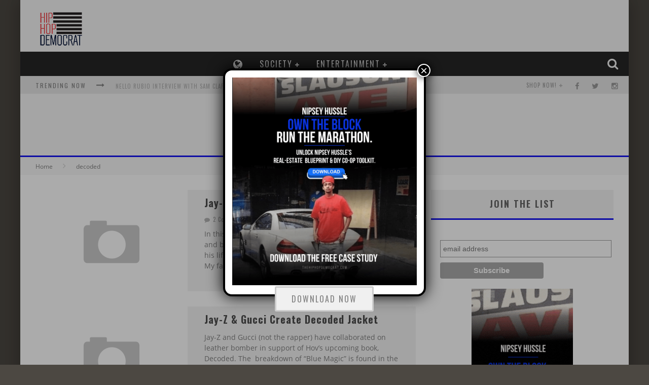

--- FILE ---
content_type: text/html; charset=UTF-8
request_url: https://thehiphopdemocrat.com/tag/decoded/
body_size: 23780
content:

<!DOCTYPE html>

<!--[if lt IE 7]><html dir="ltr" lang="en" prefix="og: https://ogp.me/ns#"
 xmlns:fb="http://ogp.me/ns/fb#" class="no-js lt-ie9 lt-ie8 lt-ie7"> <![endif]-->
<!--[if (IE 7)&!(IEMobile)]><html dir="ltr" lang="en" prefix="og: https://ogp.me/ns#"
 xmlns:fb="http://ogp.me/ns/fb#" class="no-js lt-ie9 lt-ie8"><![endif]-->
<!--[if (IE 8)&!(IEMobile)]><html dir="ltr" lang="en" prefix="og: https://ogp.me/ns#"
 xmlns:fb="http://ogp.me/ns/fb#" class="no-js lt-ie9"><![endif]-->
<!--[if gt IE 8]><!--> <html dir="ltr" lang="en" prefix="og: https://ogp.me/ns#"
 xmlns:fb="http://ogp.me/ns/fb#" class="no-js"><!--<![endif]-->

	<head>

		<meta charset="utf-8">

		<!-- Google Chrome Frame for IE -->
		<!--[if IE]><meta http-equiv="X-UA-Compatible" content="IE=edge" /><![endif]-->
		<!-- mobile meta -->
                    <meta name="viewport" content="width=device-width, initial-scale=1.0"/>
        
		<link rel="shortcut icon" href="https://thehiphopdemocrat.com/wp-content/uploads/2015/04/HHD-Logo_v2a-SMALL-HEADER.png">

		<link rel="pingback" href="https://thehiphopdemocrat.com/xmlrpc.php">

		<!-- Holding main menu -->
		
		<!-- head functions -->
		<title>decoded - The Hip Hop Democrat</title>
<script>let BREADBUTTER_ENABLE_CALLBACK = true;</script>
		<!-- All in One SEO 4.9.3 - aioseo.com -->
	<meta name="robots" content="max-image-preview:large" />
	<meta name="google-site-verification" content="TRYvACjheZq40N8pnn2W6miKGqTkspWooDPWhv5SmOY" />
	<link rel="canonical" href="https://thehiphopdemocrat.com/tag/decoded/" />
	<meta name="generator" content="All in One SEO (AIOSEO) 4.9.3" />
		<script type="application/ld+json" class="aioseo-schema">
			{"@context":"https:\/\/schema.org","@graph":[{"@type":"BreadcrumbList","@id":"https:\/\/thehiphopdemocrat.com\/tag\/decoded\/#breadcrumblist","itemListElement":[{"@type":"ListItem","@id":"https:\/\/thehiphopdemocrat.com#listItem","position":1,"name":"Home","item":"https:\/\/thehiphopdemocrat.com","nextItem":{"@type":"ListItem","@id":"https:\/\/thehiphopdemocrat.com\/tag\/decoded\/#listItem","name":"decoded"}},{"@type":"ListItem","@id":"https:\/\/thehiphopdemocrat.com\/tag\/decoded\/#listItem","position":2,"name":"decoded","previousItem":{"@type":"ListItem","@id":"https:\/\/thehiphopdemocrat.com#listItem","name":"Home"}}]},{"@type":"CollectionPage","@id":"https:\/\/thehiphopdemocrat.com\/tag\/decoded\/#collectionpage","url":"https:\/\/thehiphopdemocrat.com\/tag\/decoded\/","name":"decoded - The Hip Hop Democrat","inLanguage":"en","isPartOf":{"@id":"https:\/\/thehiphopdemocrat.com\/#website"},"breadcrumb":{"@id":"https:\/\/thehiphopdemocrat.com\/tag\/decoded\/#breadcrumblist"}},{"@type":"Organization","@id":"https:\/\/thehiphopdemocrat.com\/#organization","name":"The Hip Hop Democrat","description":"The World In HHD","url":"https:\/\/thehiphopdemocrat.com\/","sameAs":["https:\/\/www.facebook.com\/TheHipHopDemocrat\/","https:\/\/x.com\/HipHopDEMOCRAT","https:\/\/instagram.com\/HipHopDemocrat"]},{"@type":"WebSite","@id":"https:\/\/thehiphopdemocrat.com\/#website","url":"https:\/\/thehiphopdemocrat.com\/","name":"The Hip Hop Democrat","description":"The World In HHD","inLanguage":"en","publisher":{"@id":"https:\/\/thehiphopdemocrat.com\/#organization"}}]}
		</script>
		<!-- All in One SEO -->

<script>window._wca = window._wca || [];</script>

<!-- Open Graph Meta Tags generated by Blog2Social 873 - https://www.blog2social.com -->
<meta property="og:title" content="The Hip Hop Democrat"/>
<meta property="og:description" content="The World In HHD"/>
<meta property="og:url" content="/tag/decoded/"/>
<meta property="og:image" content="http://www.billboard.com/photos/stylus/500221-jay_z_decoded_400_500.jpg"/>
<meta property="og:type" content="article"/>
<meta property="og:article:published_time" content="2010-11-16 11:38:31"/>
<meta property="og:article:modified_time" content="2010-11-16 11:40:00"/>
<meta property="og:article:tag" content="decoded"/>
<meta property="og:article:tag" content="Excerpt from Decoded Book"/>
<meta property="og:article:tag" content="Jay Z"/>
<!-- Open Graph Meta Tags generated by Blog2Social 873 - https://www.blog2social.com -->

<!-- Twitter Card generated by Blog2Social 873 - https://www.blog2social.com -->
<meta name="twitter:card" content="summary">
<meta name="twitter:title" content="The Hip Hop Democrat"/>
<meta name="twitter:description" content="The World In HHD"/>
<meta name="twitter:image" content="http://www.billboard.com/photos/stylus/500221-jay_z_decoded_400_500.jpg"/>
<!-- Twitter Card generated by Blog2Social 873 - https://www.blog2social.com -->
<link rel='dns-prefetch' href='//stats.wp.com' />
<link rel='dns-prefetch' href='//secure.gravatar.com' />
<link rel='dns-prefetch' href='//fonts.googleapis.com' />
<link rel='dns-prefetch' href='//v0.wordpress.com' />
<link rel="alternate" type="application/rss+xml" title="The Hip Hop Democrat &raquo; Feed" href="https://thehiphopdemocrat.com/feed/" />
<link rel="alternate" type="application/rss+xml" title="The Hip Hop Democrat &raquo; Comments Feed" href="https://thehiphopdemocrat.com/comments/feed/" />
<link rel="alternate" type="application/rss+xml" title="The Hip Hop Democrat &raquo; decoded Tag Feed" href="https://thehiphopdemocrat.com/tag/decoded/feed/" />
		<!-- This site uses the Google Analytics by ExactMetrics plugin v8.11.1 - Using Analytics tracking - https://www.exactmetrics.com/ -->
							<script src="//www.googletagmanager.com/gtag/js?id=G-CE5ZT6XW6D"  data-cfasync="false" data-wpfc-render="false" type="text/javascript" async></script>
			<script data-cfasync="false" data-wpfc-render="false" type="text/javascript">
				var em_version = '8.11.1';
				var em_track_user = true;
				var em_no_track_reason = '';
								var ExactMetricsDefaultLocations = {"page_location":"https:\/\/thehiphopdemocrat.com\/tag\/decoded\/"};
								if ( typeof ExactMetricsPrivacyGuardFilter === 'function' ) {
					var ExactMetricsLocations = (typeof ExactMetricsExcludeQuery === 'object') ? ExactMetricsPrivacyGuardFilter( ExactMetricsExcludeQuery ) : ExactMetricsPrivacyGuardFilter( ExactMetricsDefaultLocations );
				} else {
					var ExactMetricsLocations = (typeof ExactMetricsExcludeQuery === 'object') ? ExactMetricsExcludeQuery : ExactMetricsDefaultLocations;
				}

								var disableStrs = [
										'ga-disable-G-CE5ZT6XW6D',
									];

				/* Function to detect opted out users */
				function __gtagTrackerIsOptedOut() {
					for (var index = 0; index < disableStrs.length; index++) {
						if (document.cookie.indexOf(disableStrs[index] + '=true') > -1) {
							return true;
						}
					}

					return false;
				}

				/* Disable tracking if the opt-out cookie exists. */
				if (__gtagTrackerIsOptedOut()) {
					for (var index = 0; index < disableStrs.length; index++) {
						window[disableStrs[index]] = true;
					}
				}

				/* Opt-out function */
				function __gtagTrackerOptout() {
					for (var index = 0; index < disableStrs.length; index++) {
						document.cookie = disableStrs[index] + '=true; expires=Thu, 31 Dec 2099 23:59:59 UTC; path=/';
						window[disableStrs[index]] = true;
					}
				}

				if ('undefined' === typeof gaOptout) {
					function gaOptout() {
						__gtagTrackerOptout();
					}
				}
								window.dataLayer = window.dataLayer || [];

				window.ExactMetricsDualTracker = {
					helpers: {},
					trackers: {},
				};
				if (em_track_user) {
					function __gtagDataLayer() {
						dataLayer.push(arguments);
					}

					function __gtagTracker(type, name, parameters) {
						if (!parameters) {
							parameters = {};
						}

						if (parameters.send_to) {
							__gtagDataLayer.apply(null, arguments);
							return;
						}

						if (type === 'event') {
														parameters.send_to = exactmetrics_frontend.v4_id;
							var hookName = name;
							if (typeof parameters['event_category'] !== 'undefined') {
								hookName = parameters['event_category'] + ':' + name;
							}

							if (typeof ExactMetricsDualTracker.trackers[hookName] !== 'undefined') {
								ExactMetricsDualTracker.trackers[hookName](parameters);
							} else {
								__gtagDataLayer('event', name, parameters);
							}
							
						} else {
							__gtagDataLayer.apply(null, arguments);
						}
					}

					__gtagTracker('js', new Date());
					__gtagTracker('set', {
						'developer_id.dNDMyYj': true,
											});
					if ( ExactMetricsLocations.page_location ) {
						__gtagTracker('set', ExactMetricsLocations);
					}
										__gtagTracker('config', 'G-CE5ZT6XW6D', {"forceSSL":"true","link_attribution":"true"} );
										window.gtag = __gtagTracker;										(function () {
						/* https://developers.google.com/analytics/devguides/collection/analyticsjs/ */
						/* ga and __gaTracker compatibility shim. */
						var noopfn = function () {
							return null;
						};
						var newtracker = function () {
							return new Tracker();
						};
						var Tracker = function () {
							return null;
						};
						var p = Tracker.prototype;
						p.get = noopfn;
						p.set = noopfn;
						p.send = function () {
							var args = Array.prototype.slice.call(arguments);
							args.unshift('send');
							__gaTracker.apply(null, args);
						};
						var __gaTracker = function () {
							var len = arguments.length;
							if (len === 0) {
								return;
							}
							var f = arguments[len - 1];
							if (typeof f !== 'object' || f === null || typeof f.hitCallback !== 'function') {
								if ('send' === arguments[0]) {
									var hitConverted, hitObject = false, action;
									if ('event' === arguments[1]) {
										if ('undefined' !== typeof arguments[3]) {
											hitObject = {
												'eventAction': arguments[3],
												'eventCategory': arguments[2],
												'eventLabel': arguments[4],
												'value': arguments[5] ? arguments[5] : 1,
											}
										}
									}
									if ('pageview' === arguments[1]) {
										if ('undefined' !== typeof arguments[2]) {
											hitObject = {
												'eventAction': 'page_view',
												'page_path': arguments[2],
											}
										}
									}
									if (typeof arguments[2] === 'object') {
										hitObject = arguments[2];
									}
									if (typeof arguments[5] === 'object') {
										Object.assign(hitObject, arguments[5]);
									}
									if ('undefined' !== typeof arguments[1].hitType) {
										hitObject = arguments[1];
										if ('pageview' === hitObject.hitType) {
											hitObject.eventAction = 'page_view';
										}
									}
									if (hitObject) {
										action = 'timing' === arguments[1].hitType ? 'timing_complete' : hitObject.eventAction;
										hitConverted = mapArgs(hitObject);
										__gtagTracker('event', action, hitConverted);
									}
								}
								return;
							}

							function mapArgs(args) {
								var arg, hit = {};
								var gaMap = {
									'eventCategory': 'event_category',
									'eventAction': 'event_action',
									'eventLabel': 'event_label',
									'eventValue': 'event_value',
									'nonInteraction': 'non_interaction',
									'timingCategory': 'event_category',
									'timingVar': 'name',
									'timingValue': 'value',
									'timingLabel': 'event_label',
									'page': 'page_path',
									'location': 'page_location',
									'title': 'page_title',
									'referrer' : 'page_referrer',
								};
								for (arg in args) {
																		if (!(!args.hasOwnProperty(arg) || !gaMap.hasOwnProperty(arg))) {
										hit[gaMap[arg]] = args[arg];
									} else {
										hit[arg] = args[arg];
									}
								}
								return hit;
							}

							try {
								f.hitCallback();
							} catch (ex) {
							}
						};
						__gaTracker.create = newtracker;
						__gaTracker.getByName = newtracker;
						__gaTracker.getAll = function () {
							return [];
						};
						__gaTracker.remove = noopfn;
						__gaTracker.loaded = true;
						window['__gaTracker'] = __gaTracker;
					})();
									} else {
										console.log("");
					(function () {
						function __gtagTracker() {
							return null;
						}

						window['__gtagTracker'] = __gtagTracker;
						window['gtag'] = __gtagTracker;
					})();
									}
			</script>
							<!-- / Google Analytics by ExactMetrics -->
				<!-- This site uses the Google Analytics by MonsterInsights plugin v9.11.1 - Using Analytics tracking - https://www.monsterinsights.com/ -->
		<!-- Note: MonsterInsights is not currently configured on this site. The site owner needs to authenticate with Google Analytics in the MonsterInsights settings panel. -->
					<!-- No tracking code set -->
				<!-- / Google Analytics by MonsterInsights -->
		<style id='wp-img-auto-sizes-contain-inline-css' type='text/css'>
img:is([sizes=auto i],[sizes^="auto," i]){contain-intrinsic-size:3000px 1500px}
/*# sourceURL=wp-img-auto-sizes-contain-inline-css */
</style>
<link rel='stylesheet' id='embedpress-css-css' href='https://thehiphopdemocrat.com/wp-content/plugins/embedpress/assets/css/embedpress.css?ver=1769635655' type='text/css' media='all' />
<link rel='stylesheet' id='embedpress-blocks-style-css' href='https://thehiphopdemocrat.com/wp-content/plugins/embedpress/assets/css/blocks.build.css?ver=1769635655' type='text/css' media='all' />
<link rel='stylesheet' id='embedpress-lazy-load-css-css' href='https://thehiphopdemocrat.com/wp-content/plugins/embedpress/assets/css/lazy-load.css?ver=1769635655' type='text/css' media='all' />
<style id='wp-emoji-styles-inline-css' type='text/css'>

	img.wp-smiley, img.emoji {
		display: inline !important;
		border: none !important;
		box-shadow: none !important;
		height: 1em !important;
		width: 1em !important;
		margin: 0 0.07em !important;
		vertical-align: -0.1em !important;
		background: none !important;
		padding: 0 !important;
	}
/*# sourceURL=wp-emoji-styles-inline-css */
</style>
<link rel='stylesheet' id='wp-block-library-css' href='https://thehiphopdemocrat.com/wp-includes/css/dist/block-library/style.min.css?ver=6.9' type='text/css' media='all' />
<style id='wp-block-image-inline-css' type='text/css'>
.wp-block-image>a,.wp-block-image>figure>a{display:inline-block}.wp-block-image img{box-sizing:border-box;height:auto;max-width:100%;vertical-align:bottom}@media not (prefers-reduced-motion){.wp-block-image img.hide{visibility:hidden}.wp-block-image img.show{animation:show-content-image .4s}}.wp-block-image[style*=border-radius] img,.wp-block-image[style*=border-radius]>a{border-radius:inherit}.wp-block-image.has-custom-border img{box-sizing:border-box}.wp-block-image.aligncenter{text-align:center}.wp-block-image.alignfull>a,.wp-block-image.alignwide>a{width:100%}.wp-block-image.alignfull img,.wp-block-image.alignwide img{height:auto;width:100%}.wp-block-image .aligncenter,.wp-block-image .alignleft,.wp-block-image .alignright,.wp-block-image.aligncenter,.wp-block-image.alignleft,.wp-block-image.alignright{display:table}.wp-block-image .aligncenter>figcaption,.wp-block-image .alignleft>figcaption,.wp-block-image .alignright>figcaption,.wp-block-image.aligncenter>figcaption,.wp-block-image.alignleft>figcaption,.wp-block-image.alignright>figcaption{caption-side:bottom;display:table-caption}.wp-block-image .alignleft{float:left;margin:.5em 1em .5em 0}.wp-block-image .alignright{float:right;margin:.5em 0 .5em 1em}.wp-block-image .aligncenter{margin-left:auto;margin-right:auto}.wp-block-image :where(figcaption){margin-bottom:1em;margin-top:.5em}.wp-block-image.is-style-circle-mask img{border-radius:9999px}@supports ((-webkit-mask-image:none) or (mask-image:none)) or (-webkit-mask-image:none){.wp-block-image.is-style-circle-mask img{border-radius:0;-webkit-mask-image:url('data:image/svg+xml;utf8,<svg viewBox="0 0 100 100" xmlns="http://www.w3.org/2000/svg"><circle cx="50" cy="50" r="50"/></svg>');mask-image:url('data:image/svg+xml;utf8,<svg viewBox="0 0 100 100" xmlns="http://www.w3.org/2000/svg"><circle cx="50" cy="50" r="50"/></svg>');mask-mode:alpha;-webkit-mask-position:center;mask-position:center;-webkit-mask-repeat:no-repeat;mask-repeat:no-repeat;-webkit-mask-size:contain;mask-size:contain}}:root :where(.wp-block-image.is-style-rounded img,.wp-block-image .is-style-rounded img){border-radius:9999px}.wp-block-image figure{margin:0}.wp-lightbox-container{display:flex;flex-direction:column;position:relative}.wp-lightbox-container img{cursor:zoom-in}.wp-lightbox-container img:hover+button{opacity:1}.wp-lightbox-container button{align-items:center;backdrop-filter:blur(16px) saturate(180%);background-color:#5a5a5a40;border:none;border-radius:4px;cursor:zoom-in;display:flex;height:20px;justify-content:center;opacity:0;padding:0;position:absolute;right:16px;text-align:center;top:16px;width:20px;z-index:100}@media not (prefers-reduced-motion){.wp-lightbox-container button{transition:opacity .2s ease}}.wp-lightbox-container button:focus-visible{outline:3px auto #5a5a5a40;outline:3px auto -webkit-focus-ring-color;outline-offset:3px}.wp-lightbox-container button:hover{cursor:pointer;opacity:1}.wp-lightbox-container button:focus{opacity:1}.wp-lightbox-container button:focus,.wp-lightbox-container button:hover,.wp-lightbox-container button:not(:hover):not(:active):not(.has-background){background-color:#5a5a5a40;border:none}.wp-lightbox-overlay{box-sizing:border-box;cursor:zoom-out;height:100vh;left:0;overflow:hidden;position:fixed;top:0;visibility:hidden;width:100%;z-index:100000}.wp-lightbox-overlay .close-button{align-items:center;cursor:pointer;display:flex;justify-content:center;min-height:40px;min-width:40px;padding:0;position:absolute;right:calc(env(safe-area-inset-right) + 16px);top:calc(env(safe-area-inset-top) + 16px);z-index:5000000}.wp-lightbox-overlay .close-button:focus,.wp-lightbox-overlay .close-button:hover,.wp-lightbox-overlay .close-button:not(:hover):not(:active):not(.has-background){background:none;border:none}.wp-lightbox-overlay .lightbox-image-container{height:var(--wp--lightbox-container-height);left:50%;overflow:hidden;position:absolute;top:50%;transform:translate(-50%,-50%);transform-origin:top left;width:var(--wp--lightbox-container-width);z-index:9999999999}.wp-lightbox-overlay .wp-block-image{align-items:center;box-sizing:border-box;display:flex;height:100%;justify-content:center;margin:0;position:relative;transform-origin:0 0;width:100%;z-index:3000000}.wp-lightbox-overlay .wp-block-image img{height:var(--wp--lightbox-image-height);min-height:var(--wp--lightbox-image-height);min-width:var(--wp--lightbox-image-width);width:var(--wp--lightbox-image-width)}.wp-lightbox-overlay .wp-block-image figcaption{display:none}.wp-lightbox-overlay button{background:none;border:none}.wp-lightbox-overlay .scrim{background-color:#fff;height:100%;opacity:.9;position:absolute;width:100%;z-index:2000000}.wp-lightbox-overlay.active{visibility:visible}@media not (prefers-reduced-motion){.wp-lightbox-overlay.active{animation:turn-on-visibility .25s both}.wp-lightbox-overlay.active img{animation:turn-on-visibility .35s both}.wp-lightbox-overlay.show-closing-animation:not(.active){animation:turn-off-visibility .35s both}.wp-lightbox-overlay.show-closing-animation:not(.active) img{animation:turn-off-visibility .25s both}.wp-lightbox-overlay.zoom.active{animation:none;opacity:1;visibility:visible}.wp-lightbox-overlay.zoom.active .lightbox-image-container{animation:lightbox-zoom-in .4s}.wp-lightbox-overlay.zoom.active .lightbox-image-container img{animation:none}.wp-lightbox-overlay.zoom.active .scrim{animation:turn-on-visibility .4s forwards}.wp-lightbox-overlay.zoom.show-closing-animation:not(.active){animation:none}.wp-lightbox-overlay.zoom.show-closing-animation:not(.active) .lightbox-image-container{animation:lightbox-zoom-out .4s}.wp-lightbox-overlay.zoom.show-closing-animation:not(.active) .lightbox-image-container img{animation:none}.wp-lightbox-overlay.zoom.show-closing-animation:not(.active) .scrim{animation:turn-off-visibility .4s forwards}}@keyframes show-content-image{0%{visibility:hidden}99%{visibility:hidden}to{visibility:visible}}@keyframes turn-on-visibility{0%{opacity:0}to{opacity:1}}@keyframes turn-off-visibility{0%{opacity:1;visibility:visible}99%{opacity:0;visibility:visible}to{opacity:0;visibility:hidden}}@keyframes lightbox-zoom-in{0%{transform:translate(calc((-100vw + var(--wp--lightbox-scrollbar-width))/2 + var(--wp--lightbox-initial-left-position)),calc(-50vh + var(--wp--lightbox-initial-top-position))) scale(var(--wp--lightbox-scale))}to{transform:translate(-50%,-50%) scale(1)}}@keyframes lightbox-zoom-out{0%{transform:translate(-50%,-50%) scale(1);visibility:visible}99%{visibility:visible}to{transform:translate(calc((-100vw + var(--wp--lightbox-scrollbar-width))/2 + var(--wp--lightbox-initial-left-position)),calc(-50vh + var(--wp--lightbox-initial-top-position))) scale(var(--wp--lightbox-scale));visibility:hidden}}
/*# sourceURL=https://thehiphopdemocrat.com/wp-includes/blocks/image/style.min.css */
</style>
<style id='global-styles-inline-css' type='text/css'>
:root{--wp--preset--aspect-ratio--square: 1;--wp--preset--aspect-ratio--4-3: 4/3;--wp--preset--aspect-ratio--3-4: 3/4;--wp--preset--aspect-ratio--3-2: 3/2;--wp--preset--aspect-ratio--2-3: 2/3;--wp--preset--aspect-ratio--16-9: 16/9;--wp--preset--aspect-ratio--9-16: 9/16;--wp--preset--color--black: #000000;--wp--preset--color--cyan-bluish-gray: #abb8c3;--wp--preset--color--white: #ffffff;--wp--preset--color--pale-pink: #f78da7;--wp--preset--color--vivid-red: #cf2e2e;--wp--preset--color--luminous-vivid-orange: #ff6900;--wp--preset--color--luminous-vivid-amber: #fcb900;--wp--preset--color--light-green-cyan: #7bdcb5;--wp--preset--color--vivid-green-cyan: #00d084;--wp--preset--color--pale-cyan-blue: #8ed1fc;--wp--preset--color--vivid-cyan-blue: #0693e3;--wp--preset--color--vivid-purple: #9b51e0;--wp--preset--gradient--vivid-cyan-blue-to-vivid-purple: linear-gradient(135deg,rgb(6,147,227) 0%,rgb(155,81,224) 100%);--wp--preset--gradient--light-green-cyan-to-vivid-green-cyan: linear-gradient(135deg,rgb(122,220,180) 0%,rgb(0,208,130) 100%);--wp--preset--gradient--luminous-vivid-amber-to-luminous-vivid-orange: linear-gradient(135deg,rgb(252,185,0) 0%,rgb(255,105,0) 100%);--wp--preset--gradient--luminous-vivid-orange-to-vivid-red: linear-gradient(135deg,rgb(255,105,0) 0%,rgb(207,46,46) 100%);--wp--preset--gradient--very-light-gray-to-cyan-bluish-gray: linear-gradient(135deg,rgb(238,238,238) 0%,rgb(169,184,195) 100%);--wp--preset--gradient--cool-to-warm-spectrum: linear-gradient(135deg,rgb(74,234,220) 0%,rgb(151,120,209) 20%,rgb(207,42,186) 40%,rgb(238,44,130) 60%,rgb(251,105,98) 80%,rgb(254,248,76) 100%);--wp--preset--gradient--blush-light-purple: linear-gradient(135deg,rgb(255,206,236) 0%,rgb(152,150,240) 100%);--wp--preset--gradient--blush-bordeaux: linear-gradient(135deg,rgb(254,205,165) 0%,rgb(254,45,45) 50%,rgb(107,0,62) 100%);--wp--preset--gradient--luminous-dusk: linear-gradient(135deg,rgb(255,203,112) 0%,rgb(199,81,192) 50%,rgb(65,88,208) 100%);--wp--preset--gradient--pale-ocean: linear-gradient(135deg,rgb(255,245,203) 0%,rgb(182,227,212) 50%,rgb(51,167,181) 100%);--wp--preset--gradient--electric-grass: linear-gradient(135deg,rgb(202,248,128) 0%,rgb(113,206,126) 100%);--wp--preset--gradient--midnight: linear-gradient(135deg,rgb(2,3,129) 0%,rgb(40,116,252) 100%);--wp--preset--font-size--small: 13px;--wp--preset--font-size--medium: 20px;--wp--preset--font-size--large: 36px;--wp--preset--font-size--x-large: 42px;--wp--preset--spacing--20: 0.44rem;--wp--preset--spacing--30: 0.67rem;--wp--preset--spacing--40: 1rem;--wp--preset--spacing--50: 1.5rem;--wp--preset--spacing--60: 2.25rem;--wp--preset--spacing--70: 3.38rem;--wp--preset--spacing--80: 5.06rem;--wp--preset--shadow--natural: 6px 6px 9px rgba(0, 0, 0, 0.2);--wp--preset--shadow--deep: 12px 12px 50px rgba(0, 0, 0, 0.4);--wp--preset--shadow--sharp: 6px 6px 0px rgba(0, 0, 0, 0.2);--wp--preset--shadow--outlined: 6px 6px 0px -3px rgb(255, 255, 255), 6px 6px rgb(0, 0, 0);--wp--preset--shadow--crisp: 6px 6px 0px rgb(0, 0, 0);}:where(.is-layout-flex){gap: 0.5em;}:where(.is-layout-grid){gap: 0.5em;}body .is-layout-flex{display: flex;}.is-layout-flex{flex-wrap: wrap;align-items: center;}.is-layout-flex > :is(*, div){margin: 0;}body .is-layout-grid{display: grid;}.is-layout-grid > :is(*, div){margin: 0;}:where(.wp-block-columns.is-layout-flex){gap: 2em;}:where(.wp-block-columns.is-layout-grid){gap: 2em;}:where(.wp-block-post-template.is-layout-flex){gap: 1.25em;}:where(.wp-block-post-template.is-layout-grid){gap: 1.25em;}.has-black-color{color: var(--wp--preset--color--black) !important;}.has-cyan-bluish-gray-color{color: var(--wp--preset--color--cyan-bluish-gray) !important;}.has-white-color{color: var(--wp--preset--color--white) !important;}.has-pale-pink-color{color: var(--wp--preset--color--pale-pink) !important;}.has-vivid-red-color{color: var(--wp--preset--color--vivid-red) !important;}.has-luminous-vivid-orange-color{color: var(--wp--preset--color--luminous-vivid-orange) !important;}.has-luminous-vivid-amber-color{color: var(--wp--preset--color--luminous-vivid-amber) !important;}.has-light-green-cyan-color{color: var(--wp--preset--color--light-green-cyan) !important;}.has-vivid-green-cyan-color{color: var(--wp--preset--color--vivid-green-cyan) !important;}.has-pale-cyan-blue-color{color: var(--wp--preset--color--pale-cyan-blue) !important;}.has-vivid-cyan-blue-color{color: var(--wp--preset--color--vivid-cyan-blue) !important;}.has-vivid-purple-color{color: var(--wp--preset--color--vivid-purple) !important;}.has-black-background-color{background-color: var(--wp--preset--color--black) !important;}.has-cyan-bluish-gray-background-color{background-color: var(--wp--preset--color--cyan-bluish-gray) !important;}.has-white-background-color{background-color: var(--wp--preset--color--white) !important;}.has-pale-pink-background-color{background-color: var(--wp--preset--color--pale-pink) !important;}.has-vivid-red-background-color{background-color: var(--wp--preset--color--vivid-red) !important;}.has-luminous-vivid-orange-background-color{background-color: var(--wp--preset--color--luminous-vivid-orange) !important;}.has-luminous-vivid-amber-background-color{background-color: var(--wp--preset--color--luminous-vivid-amber) !important;}.has-light-green-cyan-background-color{background-color: var(--wp--preset--color--light-green-cyan) !important;}.has-vivid-green-cyan-background-color{background-color: var(--wp--preset--color--vivid-green-cyan) !important;}.has-pale-cyan-blue-background-color{background-color: var(--wp--preset--color--pale-cyan-blue) !important;}.has-vivid-cyan-blue-background-color{background-color: var(--wp--preset--color--vivid-cyan-blue) !important;}.has-vivid-purple-background-color{background-color: var(--wp--preset--color--vivid-purple) !important;}.has-black-border-color{border-color: var(--wp--preset--color--black) !important;}.has-cyan-bluish-gray-border-color{border-color: var(--wp--preset--color--cyan-bluish-gray) !important;}.has-white-border-color{border-color: var(--wp--preset--color--white) !important;}.has-pale-pink-border-color{border-color: var(--wp--preset--color--pale-pink) !important;}.has-vivid-red-border-color{border-color: var(--wp--preset--color--vivid-red) !important;}.has-luminous-vivid-orange-border-color{border-color: var(--wp--preset--color--luminous-vivid-orange) !important;}.has-luminous-vivid-amber-border-color{border-color: var(--wp--preset--color--luminous-vivid-amber) !important;}.has-light-green-cyan-border-color{border-color: var(--wp--preset--color--light-green-cyan) !important;}.has-vivid-green-cyan-border-color{border-color: var(--wp--preset--color--vivid-green-cyan) !important;}.has-pale-cyan-blue-border-color{border-color: var(--wp--preset--color--pale-cyan-blue) !important;}.has-vivid-cyan-blue-border-color{border-color: var(--wp--preset--color--vivid-cyan-blue) !important;}.has-vivid-purple-border-color{border-color: var(--wp--preset--color--vivid-purple) !important;}.has-vivid-cyan-blue-to-vivid-purple-gradient-background{background: var(--wp--preset--gradient--vivid-cyan-blue-to-vivid-purple) !important;}.has-light-green-cyan-to-vivid-green-cyan-gradient-background{background: var(--wp--preset--gradient--light-green-cyan-to-vivid-green-cyan) !important;}.has-luminous-vivid-amber-to-luminous-vivid-orange-gradient-background{background: var(--wp--preset--gradient--luminous-vivid-amber-to-luminous-vivid-orange) !important;}.has-luminous-vivid-orange-to-vivid-red-gradient-background{background: var(--wp--preset--gradient--luminous-vivid-orange-to-vivid-red) !important;}.has-very-light-gray-to-cyan-bluish-gray-gradient-background{background: var(--wp--preset--gradient--very-light-gray-to-cyan-bluish-gray) !important;}.has-cool-to-warm-spectrum-gradient-background{background: var(--wp--preset--gradient--cool-to-warm-spectrum) !important;}.has-blush-light-purple-gradient-background{background: var(--wp--preset--gradient--blush-light-purple) !important;}.has-blush-bordeaux-gradient-background{background: var(--wp--preset--gradient--blush-bordeaux) !important;}.has-luminous-dusk-gradient-background{background: var(--wp--preset--gradient--luminous-dusk) !important;}.has-pale-ocean-gradient-background{background: var(--wp--preset--gradient--pale-ocean) !important;}.has-electric-grass-gradient-background{background: var(--wp--preset--gradient--electric-grass) !important;}.has-midnight-gradient-background{background: var(--wp--preset--gradient--midnight) !important;}.has-small-font-size{font-size: var(--wp--preset--font-size--small) !important;}.has-medium-font-size{font-size: var(--wp--preset--font-size--medium) !important;}.has-large-font-size{font-size: var(--wp--preset--font-size--large) !important;}.has-x-large-font-size{font-size: var(--wp--preset--font-size--x-large) !important;}
/*# sourceURL=global-styles-inline-css */
</style>

<style id='classic-theme-styles-inline-css' type='text/css'>
/*! This file is auto-generated */
.wp-block-button__link{color:#fff;background-color:#32373c;border-radius:9999px;box-shadow:none;text-decoration:none;padding:calc(.667em + 2px) calc(1.333em + 2px);font-size:1.125em}.wp-block-file__button{background:#32373c;color:#fff;text-decoration:none}
/*# sourceURL=/wp-includes/css/classic-themes.min.css */
</style>
<link rel='stylesheet' id='wp-components-css' href='https://thehiphopdemocrat.com/wp-includes/css/dist/components/style.min.css?ver=6.9' type='text/css' media='all' />
<link rel='stylesheet' id='wp-preferences-css' href='https://thehiphopdemocrat.com/wp-includes/css/dist/preferences/style.min.css?ver=6.9' type='text/css' media='all' />
<link rel='stylesheet' id='wp-block-editor-css' href='https://thehiphopdemocrat.com/wp-includes/css/dist/block-editor/style.min.css?ver=6.9' type='text/css' media='all' />
<link rel='stylesheet' id='popup-maker-block-library-style-css' href='https://thehiphopdemocrat.com/wp-content/plugins/popup-maker/dist/packages/block-library-style.css?ver=dbea705cfafe089d65f1' type='text/css' media='all' />
<link rel='stylesheet' id='contact-form-7-css' href='https://thehiphopdemocrat.com/wp-content/plugins/contact-form-7/includes/css/styles.css?ver=6.1.4' type='text/css' media='all' />
<link rel='stylesheet' id='woocommerce-layout-css' href='https://thehiphopdemocrat.com/wp-content/plugins/woocommerce/assets/css/woocommerce-layout.css?ver=10.4.3' type='text/css' media='all' />
<style id='woocommerce-layout-inline-css' type='text/css'>

	.infinite-scroll .woocommerce-pagination {
		display: none;
	}
/*# sourceURL=woocommerce-layout-inline-css */
</style>
<link rel='stylesheet' id='woocommerce-smallscreen-css' href='https://thehiphopdemocrat.com/wp-content/plugins/woocommerce/assets/css/woocommerce-smallscreen.css?ver=10.4.3' type='text/css' media='only screen and (max-width: 768px)' />
<link rel='stylesheet' id='woocommerce-general-css' href='https://thehiphopdemocrat.com/wp-content/plugins/woocommerce/assets/css/woocommerce.css?ver=10.4.3' type='text/css' media='all' />
<style id='woocommerce-inline-inline-css' type='text/css'>
.woocommerce form .form-row .required { visibility: visible; }
/*# sourceURL=woocommerce-inline-inline-css */
</style>
<link rel='stylesheet' id='wp-polls-css' href='https://thehiphopdemocrat.com/wp-content/plugins/wp-polls/polls-css.css?ver=2.77.3' type='text/css' media='all' />
<style id='wp-polls-inline-css' type='text/css'>
.wp-polls .pollbar {
	margin: 1px;
	font-size: 6px;
	line-height: 8px;
	height: 8px;
	background-image: url('https://thehiphopdemocrat.com/wp-content/plugins/wp-polls/images/default/pollbg.gif');
	border: 1px solid #c8c8c8;
}

/*# sourceURL=wp-polls-inline-css */
</style>
<link rel='stylesheet' id='mycred-front-css' href='https://thehiphopdemocrat.com/wp-content/plugins/mycred/assets/css/mycred-front.css?ver=2.9.7.4' type='text/css' media='all' />
<link rel='stylesheet' id='mycred-social-share-icons-css' href='https://thehiphopdemocrat.com/wp-content/plugins/mycred/assets/css/mycred-social-icons.css?ver=2.9.7.4' type='text/css' media='all' />
<link rel='stylesheet' id='mycred-social-share-style-css' href='https://thehiphopdemocrat.com/wp-content/plugins/mycred/assets/css/mycred-social-share.css?ver=2.9.7.4' type='text/css' media='all' />
<link rel='stylesheet' id='login-with-ajax-css' href='https://thehiphopdemocrat.com/wp-content/themes/valenti/plugins/login-with-ajax/widget.css?ver=4.5.1' type='text/css' media='all' />
<link rel='stylesheet' id='wpgform-css-css' href='https://thehiphopdemocrat.com/wp-content/plugins/wpgform/css/wpgform.css?ver=6.9' type='text/css' media='all' />
<link rel='stylesheet' id='popup-maker-site-css' href='//thehiphopdemocrat.com/wp-content/uploads/pum/pum-site-styles.css?generated=1755206484&#038;ver=1.21.5' type='text/css' media='all' />
<link rel='stylesheet' id='cb-main-stylesheet-css' href='https://thehiphopdemocrat.com/wp-content/themes/valenti/library/css/style.css?ver=4.0.3' type='text/css' media='all' />
<link rel='stylesheet' id='cb-font-stylesheet-css' href='//fonts.googleapis.com/css?family=Oswald%3A400%2C700%2C400italic%7COpen+Sans%3A400%2C700%2C400italic&#038;subset=greek%2Cgreek-ext&#038;ver=4.0.3' type='text/css' media='all' />
<link rel='stylesheet' id='fontawesome-css' href='https://thehiphopdemocrat.com/wp-content/themes/valenti/library/css/fontawesome/css/font-awesome.min.css?ver=4.3.0' type='text/css' media='all' />
<!--[if lt IE 9]>
<link rel='stylesheet' id='cb-ie-only-css' href='https://thehiphopdemocrat.com/wp-content/themes/valenti/library/css/ie.css?ver=4.0.3' type='text/css' media='all' />
<![endif]-->
<link rel='stylesheet' id='cb-woocommerce-stylesheet-css' href='https://thehiphopdemocrat.com/wp-content/themes/valenti/woocommerce/css/woocommerce.css?ver=4.0.3' type='text/css' media='all' />
<link rel='stylesheet' id='sharedaddy-css' href='https://thehiphopdemocrat.com/wp-content/plugins/jetpack/modules/sharedaddy/sharing.css?ver=15.4' type='text/css' media='all' />
<link rel='stylesheet' id='social-logos-css' href='https://thehiphopdemocrat.com/wp-content/plugins/jetpack/_inc/social-logos/social-logos.min.css?ver=15.4' type='text/css' media='all' />
<script type="text/javascript" src="https://thehiphopdemocrat.com/wp-includes/js/jquery/jquery.min.js?ver=3.7.1" id="jquery-core-js"></script>
<script type="text/javascript" src="https://thehiphopdemocrat.com/wp-includes/js/jquery/jquery-migrate.min.js?ver=3.4.1" id="jquery-migrate-js"></script>
<script type="text/javascript" src="https://thehiphopdemocrat.com/wp-content/plugins/google-analytics-dashboard-for-wp/assets/js/frontend-gtag.min.js?ver=8.11.1" id="exactmetrics-frontend-script-js" async="async" data-wp-strategy="async"></script>
<script data-cfasync="false" data-wpfc-render="false" type="text/javascript" id='exactmetrics-frontend-script-js-extra'>/* <![CDATA[ */
var exactmetrics_frontend = {"js_events_tracking":"true","download_extensions":"doc,pdf,ppt,zip,xls,docx,pptx,xlsx","inbound_paths":"[{\"path\":\"\\\/go\\\/\",\"label\":\"affiliate\"},{\"path\":\"\\\/recommend\\\/\",\"label\":\"affiliate\"}]","home_url":"https:\/\/thehiphopdemocrat.com","hash_tracking":"false","v4_id":"G-CE5ZT6XW6D"};/* ]]> */
</script>
<script type="text/javascript" src="https://thehiphopdemocrat.com/wp-content/plugins/bread-butter/assets/breadbutter.min.js?ver=1769030832" id="bb_logon_script-js"></script>
<script type="text/javascript" id="bb_config_script-js-extra">
/* <![CDATA[ */
var bb_config_params = {"app_id":"68741da9bb5e54466579242d","api_path":"https://api.breadbutter.io","page_view_tracking":"1","show_login_focus":"","allow_sub_domain":"","ga_measurement_id":"","continue_with_position":{"top":"30","right":"30"},"hide_verified":"","user_profile_tools":{"enabled":"","position":{"top":"30","right":"30"}},"has_continue_with":"0","continue_with_success_seconds":"","continue_with_success_header":"","continue_with_success_text":"","stack_order":"10000","app_name":"The Hip Hop Democrat","is_home_url":"","locale":{"POPUP":[],"CUSTOM_DATA":[]},"button_theme":"tiles","custom_events":"[]","custom_data":"[]","secure_forms":"[]","use_ui":"1","page_settings":{"_edit_last":["3"],"_edit_lock":["1289929206"],"_topsy_long_url":["https://thehiphopdemocrat.com/?p=7808"],"topsy_short_url":[""],"_wp_old_slug":[""],"cb_visit_counter":["2274"],"post_view_count":["259"]},"wordpress_admin_ajax":"https://thehiphopdemocrat.com/wp-admin/admin-ajax.php"};
//# sourceURL=bb_config_script-js-extra
/* ]]> */
</script>
<script type="text/javascript" src="https://thehiphopdemocrat.com/wp-content/plugins/bread-butter/assets/breadbutter.config.js?ver=1769030832" id="bb_config_script-js"></script>
<script type="text/javascript" src="https://thehiphopdemocrat.com/wp-content/plugins/woocommerce/assets/js/jquery-blockui/jquery.blockUI.min.js?ver=2.7.0-wc.10.4.3" id="wc-jquery-blockui-js" defer="defer" data-wp-strategy="defer"></script>
<script type="text/javascript" id="wc-add-to-cart-js-extra">
/* <![CDATA[ */
var wc_add_to_cart_params = {"ajax_url":"/wp-admin/admin-ajax.php","wc_ajax_url":"/?wc-ajax=%%endpoint%%","i18n_view_cart":"View cart","cart_url":"https://thehiphopdemocrat.com/store-products/hhd-store-cart/","is_cart":"","cart_redirect_after_add":"no"};
//# sourceURL=wc-add-to-cart-js-extra
/* ]]> */
</script>
<script type="text/javascript" src="https://thehiphopdemocrat.com/wp-content/plugins/woocommerce/assets/js/frontend/add-to-cart.min.js?ver=10.4.3" id="wc-add-to-cart-js" defer="defer" data-wp-strategy="defer"></script>
<script type="text/javascript" src="https://thehiphopdemocrat.com/wp-content/plugins/woocommerce/assets/js/js-cookie/js.cookie.min.js?ver=2.1.4-wc.10.4.3" id="wc-js-cookie-js" defer="defer" data-wp-strategy="defer"></script>
<script type="text/javascript" id="woocommerce-js-extra">
/* <![CDATA[ */
var woocommerce_params = {"ajax_url":"/wp-admin/admin-ajax.php","wc_ajax_url":"/?wc-ajax=%%endpoint%%","i18n_password_show":"Show password","i18n_password_hide":"Hide password"};
//# sourceURL=woocommerce-js-extra
/* ]]> */
</script>
<script type="text/javascript" src="https://thehiphopdemocrat.com/wp-content/plugins/woocommerce/assets/js/frontend/woocommerce.min.js?ver=10.4.3" id="woocommerce-js" defer="defer" data-wp-strategy="defer"></script>
<script type="text/javascript" id="WCPAY_ASSETS-js-extra">
/* <![CDATA[ */
var wcpayAssets = {"url":"https://thehiphopdemocrat.com/wp-content/plugins/woocommerce-payments/dist/"};
//# sourceURL=WCPAY_ASSETS-js-extra
/* ]]> */
</script>
<script type="text/javascript" src="https://stats.wp.com/s-202605.js" id="woocommerce-analytics-js" defer="defer" data-wp-strategy="defer"></script>
<script type="text/javascript" id="login-with-ajax-js-extra">
/* <![CDATA[ */
var LWA = {"ajaxurl":"https://thehiphopdemocrat.com/wp-admin/admin-ajax.php","off":""};
//# sourceURL=login-with-ajax-js-extra
/* ]]> */
</script>
<script type="text/javascript" src="https://thehiphopdemocrat.com/wp-content/themes/valenti/plugins/login-with-ajax/login-with-ajax.js?ver=4.5.1" id="login-with-ajax-js"></script>
<script type="text/javascript" src="https://thehiphopdemocrat.com/wp-content/plugins/login-with-ajax/ajaxify/ajaxify.min.js?ver=4.5.1" id="login-with-ajax-ajaxify-js"></script>
<script type="text/javascript" src="https://thehiphopdemocrat.com/wp-content/themes/valenti/library/js/modernizr.custom.min.js?ver=2.6.2" id="cb-modernizr-js"></script>
<link rel="https://api.w.org/" href="https://thehiphopdemocrat.com/wp-json/" /><link rel="alternate" title="JSON" type="application/json" href="https://thehiphopdemocrat.com/wp-json/wp/v2/tags/3898" /><link rel="EditURI" type="application/rsd+xml" title="RSD" href="https://thehiphopdemocrat.com/xmlrpc.php?rsd" />
<meta name="generator" content="WordPress 6.9" />
<meta name="generator" content="WooCommerce 10.4.3" />
<script>let BB_IS_USER_LOGGED_IN = 0;let BB_LOGOUT_URL = 'https://thehiphopdemocrat.com/wp-login.php?action=logout&#038;redirect_to=%2Ftag%2Fdecoded&#038;_wpnonce=c6870bcd96';</script><meta property="fb:app_id" content="132728130084508"/>	<style>img#wpstats{display:none}</style>
		<style>body, #cb-parallax-featured #cb-parallax-bg { background-color: #4c4842;}.cb-overlay-stars .fa-star, #cb-vote .fa-star, #cb-to-top .fa-long-arrow-up, .cb-review-box .cb-score-box, .bbp-submit-wrapper button, .bbp-submit-wrapper button:visited, .buddypress .cb-cat-header #cb-cat-title a,  .buddypress .cb-cat-header #cb-cat-title a:visited, .woocommerce .star-rating:before, .woocommerce-page .star-rating:before, .woocommerce .star-rating span, .woocommerce-page .star-rating span, .woocommerce .stars a {
            color:#1312f4;
        }#cb-search-modal .cb-header, .cb-join-modal .cb-header, .lwa .cb-header, .cb-review-box .cb-score-box, .bbp-submit-wrapper button, #buddypress button:hover, #buddypress a.button:hover, #buddypress a.button:focus, #buddypress input[type=submit]:hover, #buddypress input[type=button]:hover, #buddypress input[type=reset]:hover, #buddypress ul.button-nav li a:hover, #buddypress ul.button-nav li.current a, #buddypress div.generic-button a:hover, #buddypress .comment-reply-link:hover, #buddypress .activity-list li.load-more:hover, #buddypress #groups-list .generic-button a:hover {
            border-color: #1312f4;
        }.cb-sidebar-widget .cb-sidebar-widget-title, .cb-multi-widget .tabbernav .tabberactive, .cb-author-page .cb-author-details .cb-meta .cb-author-page-contact, .cb-about-page .cb-author-line .cb-author-details .cb-meta .cb-author-page-contact, .cb-page-header, .cb-404-header, .cb-cat-header, #cb-footer #cb-widgets .cb-footer-widget-title span, #wp-calendar caption, .cb-tabs ul .current, #bbpress-forums li.bbp-header, #buddypress #members-list .cb-member-list-box .item .item-title, #buddypress div.item-list-tabs ul li.selected, #buddypress div.item-list-tabs ul li.current, #buddypress .item-list-tabs ul li:hover, .woocommerce div.product .woocommerce-tabs ul.tabs li.active {
            border-bottom-color: #1312f4 ;
        }#cb-main-menu .current-post-ancestor, #cb-main-menu .current-menu-item, #cb-main-menu .current-menu-ancestor, #cb-main-menu .current-post-parent, #cb-main-menu .current-menu-parent, #cb-main-menu .current_page_item, #cb-main-menu .current-page-ancestor, #cb-main-menu .current-category-ancestor, .cb-review-box .cb-bar .cb-overlay span, #cb-accent-color, .cb-highlight, #buddypress button:hover, #buddypress a.button:hover, #buddypress a.button:focus, #buddypress input[type=submit]:hover, #buddypress input[type=button]:hover, #buddypress input[type=reset]:hover, #buddypress ul.button-nav li a:hover, #buddypress ul.button-nav li.current a, #buddypress div.generic-button a:hover, #buddypress .comment-reply-link:hover, #buddypress .activity-list li.load-more:hover, #buddypress #groups-list .generic-button a:hover {
            background-color: #1312f4;
        }.woocommerce ul.products li.product, .woocommerce-page ul.products li.product, .woocommerce ul.products li.product, .woocommerce-page ul.products li.product, .woocommerce .related ul.products li.product, .woocommerce .related ul li.product, .woocommerce .upsells.products ul.products li.product, .woocommerce .upsells.products ul li.product, .woocommerce-page .related ul.products li.product, .woocommerce-page .related ul li.product, .woocommerce-page .upsells.products ul.products li.product, .woocommerce-page .upsells.products ul li.product, .cb-woocommerce-page {
            border-bottom-color: #1312f4 ;
        }.woocommerce a.button:hover, .woocommerce-page a.button:hover, .woocommerce button.button:hover, .woocommerce-page button.button:hover, .woocommerce input.button:hover, .woocommerce-page input.button:hover, .woocommerce #respond input#submit:hover, .woocommerce-page #respond input#submit:hover, .woocommerce #content input.button:hover, .woocommerce-page #content input.button:hover, .added_to_cart, .woocommerce #respond input#submit.alt, .woocommerce-page #respond input#submit.alt, .woocommerce #content input.button.alt, .woocommerce-page #content input.button.alt, .woocommerce .quantity .plus:hover, .woocommerce-page .quantity .plus:hover, .woocommerce #content .quantity .plus:hover, .woocommerce-page #content .quantity .plus:hover, .woocommerce .quantity .minus:hover, .woocommerce-page .quantity .minus:hover, .woocommerce #content .quantity .minus:hover, .woocommerce-page #content .quantity .minus:hover, .woocommerce a.button.alt:hover, .woocommerce-page a.button.alt:hover, .woocommerce button.button.alt:hover, .woocommerce-page button.button.alt:hover, .woocommerce input.button.alt:hover, .woocommerce-page input.button.alt:hover, .woocommerce #respond input#submit.alt:hover, .woocommerce-page #respond input#submit.alt:hover, .woocommerce #content input.button.alt:hover, .woocommerce-page #content input.button.alt:hover, .woocommerce input.checkout-button.button, .woocommerce input.button#place_order, .widget_shopping_cart .button.checkout, .woocommerce .cart-collaterals .shipping_calculator a:hover, .woocommerce-page .cart-collaterals .shipping_calculator a:hover, .woocommerce .shipping-calculator-button:hover {
                background: #1312f4;
            }.woocommerce .woocommerce-message:before, .woocomerce-page .woocommerce-message:before, .woocommerce .woocommerce-info:before {
                background-color: #1312f4;
            }.woocommerce div.product span.price, .woocommerce-page div.product span.price, .woocommerce #content div.product span.price, .woocommerce-page #content div.product span.price, .woocommerce div.product p.price, .woocommerce-page div.product p.price, .woocommerce #content div.product p.price, .woocommerce-page #content div.product p.price, .woocommerce .woocommerce-product-rating, .woocommerce-page .woocommerce-product-rating .woocommerce-review-link   {
                color: #1312f4;
            }</style><style type="text/css">
                                                 body, #respond { font-family: 'Open Sans', sans-serif; }
                                                 h1, h2, h3, h4, h5, h6, .h1, .h2, .h3, .h4, .h5, .h6, #cb-nav-bar #cb-main-menu ul li > a, .cb-breaking-news span, .cb-grid-4 h2 a, .cb-grid-5 h2 a, .cb-grid-6 h2 a, .cb-author-posts-count, .cb-author-title, .cb-author-position, .search  .s, .cb-review-box .cb-bar, .cb-review-box .cb-score-box, .cb-review-box .cb-title, #cb-review-title, .cb-title-subtle, #cb-top-menu a, .tabbernav, .cb-byline, #cb-next-link a, #cb-previous-link a, .cb-review-ext-box .cb-score, .tipper-positioner, .cb-caption, .cb-button, #wp-calendar caption, .forum-titles, .bbp-submit-wrapper button, #bbpress-forums li.bbp-header, #bbpress-forums fieldset.bbp-form .bbp-the-content-wrapper input, #bbpress-forums .bbp-forum-title, #bbpress-forums .bbp-topic-permalink, .widget_display_stats dl dt, .cb-lwa-profile .cb-block, #buddypress #members-list .cb-member-list-box .item .item-title, #buddypress div.item-list-tabs ul li, #buddypress .activity-list li.load-more, #buddypress a.activity-time-since, #buddypress ul#groups-list li div.meta, .widget.buddypress div.item-options, .cb-activity-stream #buddypress .activity-header .time-since, .cb-font-header, .woocommerce table.shop_table th, .woocommerce-page table.shop_table th, .cb-infinite-scroll a, .cb-no-more-posts { font-family:'Oswald', sans-serif; }
                     </style><style type="text/css">#cb-main-menu .current-post-ancestor, #cb-main-menu .current-menu-item, #cb-main-menu .current-menu-ancestor, #cb-main-menu .current-post-parent, #cb-main-menu .current-menu-parent, #cb-main-menu .current_page_item, #cb-main-menu .current-page-ancestor, #cb-main-menu .current-category-ancestor, .cb-review-box .cb-bar .cb-overlay span, #cb-accent-color, .cb-highlight, #buddypress button:hover, #buddypress a.button:hover, #buddypress a.button:focus, #buddypress input[type="submit"]:hover, #buddypress input[type="button"]:hover, #buddypress input[type="reset"]:hover, #buddypress ul.button-nav li a:hover, #buddypress ul.button-nav li.current a, #buddypress div.generic-button a:hover, #buddypress .comment-reply-link:hover, #buddypress .activity-list li.load-more:hover, #buddypress #groups-list .generic-button a:hover {
    
    background:#ED1C24 !important;
    
}

.nav a:hover {
    
     background:#ED1C24 !important;
    

}
.cb-grid-4.cb-module-block.clearfix img {
  width: 100% !important;
}

.cb-grid-4 .cb-feature-2 a img {
  margin-left: 0;

}
.cb-slider-a .slides > li {
    height: 220px;
}
.cb-mask img {
  width: 100%;
}

.cb-grid-3 > div:hover img, .cb-grid-4 > div:hover img, .cb-grid-5 > div:hover img, .cb-grid-6 > div:hover img{
	opacity:0.3;
}

.woocommerce div.product div.images img {
    display: block;
    width: 100%;
    height: auto;
    box-shadow: none;
    max-width: 300px;
    margin-right: auto !important;
    margin-left: auto !important;
}.cb-grid-3 .cb-article-meta h2 a, .cb-grid-4 .cb-article-meta h2 a, .cb-grid-5 .cb-article-meta h2 a, .cb-grid-6 .cb-article-meta h2 a, .flexslider-widget .slides li .cb-meta h4 a, .flexslider-1-fw .slides li .cb-meta h2 a, .flexslider-1 .slides li .cb-meta h2 a, .flexslider-1-fw-menu .slides li .cb-meta h2 a, .flexslider-1-menu .slides li .cb-meta h2 a, .flexslider-2-fw .slides li .cb-meta h2 a, .flexslider-2 .slides li .cb-meta h2 a { border-bottom:none; }.flexslider-1-fw .slides li:hover img, .flexslider-1 .slides li:hover img, .flexslider-1-fw-menu .slides li:hover img, .flexslider-1-menu .slides li:hover img, .flexslider-2-fw .slides li:hover img, .flexslider-2 .slides li:hover img, .cb-grid-4 > div:hover img, .cb-grid-5 > div:hover img, .cb-grid-6 > div:hover img, #cb-nav-bar #cb-main-menu .main-nav li .cb-big-menu .cb-articles .cb-featured ul li:hover .cb-mask img { -webkit-transform: none; -moz-transform: none; -ms-transform: none; -o-transform: none; transform: none; }body {color:#2c2d29; }</style><!-- end custom css -->	<noscript><style>.woocommerce-product-gallery{ opacity: 1 !important; }</style></noscript>
	<style>#cb-nav-bar #cb-main-menu .main-nav .menu-item-17327:hover,
                                         #cb-nav-bar #cb-main-menu .main-nav .menu-item-17327:focus,
                                         #cb-nav-bar #cb-main-menu .main-nav .menu-item-17327 .cb-sub-menu li .cb-grandchild-menu,
                                         #cb-nav-bar #cb-main-menu .main-nav .menu-item-17327 .cb-sub-menu { background:#1312f4!important; }
                                         #cb-nav-bar #cb-main-menu .main-nav .menu-item-17327 .cb-mega-menu .cb-sub-menu li a { border-bottom-color:#1312f4!important; }
#cb-nav-bar #cb-main-menu .main-nav .menu-item-17250:hover,
                                             #cb-nav-bar #cb-main-menu .main-nav .menu-item-17250:focus,
                                             #cb-nav-bar #cb-main-menu .main-nav .menu-item-17250 .cb-sub-menu li .cb-grandchild-menu,
                                             #cb-nav-bar #cb-main-menu .main-nav .menu-item-17250 .cb-sub-menu { background:#1312f4!important; }
                                             #cb-nav-bar #cb-main-menu .main-nav .menu-item-17250 .cb-mega-menu .cb-sub-menu li a { border-bottom-color:#1312f4!important; }
#cb-nav-bar #cb-main-menu .main-nav .menu-item-17253:hover,
                                             #cb-nav-bar #cb-main-menu .main-nav .menu-item-17253:focus,
                                             #cb-nav-bar #cb-main-menu .main-nav .menu-item-17253 .cb-sub-menu li .cb-grandchild-menu,
                                             #cb-nav-bar #cb-main-menu .main-nav .menu-item-17253 .cb-sub-menu { background:#1312f4!important; }
                                             #cb-nav-bar #cb-main-menu .main-nav .menu-item-17253 .cb-mega-menu .cb-sub-menu li a { border-bottom-color:#1312f4!important; }
#cb-nav-bar #cb-main-menu .main-nav .menu-item-17254:hover,
                                             #cb-nav-bar #cb-main-menu .main-nav .menu-item-17254:focus,
                                             #cb-nav-bar #cb-main-menu .main-nav .menu-item-17254 .cb-sub-menu li .cb-grandchild-menu,
                                             #cb-nav-bar #cb-main-menu .main-nav .menu-item-17254 .cb-sub-menu { background:#1312f4!important; }
                                             #cb-nav-bar #cb-main-menu .main-nav .menu-item-17254 .cb-mega-menu .cb-sub-menu li a { border-bottom-color:#1312f4!important; }
#cb-nav-bar #cb-main-menu .main-nav .menu-item-17255:hover,
                                             #cb-nav-bar #cb-main-menu .main-nav .menu-item-17255:focus,
                                             #cb-nav-bar #cb-main-menu .main-nav .menu-item-17255 .cb-sub-menu li .cb-grandchild-menu,
                                             #cb-nav-bar #cb-main-menu .main-nav .menu-item-17255 .cb-sub-menu { background:#1312f4!important; }
                                             #cb-nav-bar #cb-main-menu .main-nav .menu-item-17255 .cb-mega-menu .cb-sub-menu li a { border-bottom-color:#1312f4!important; }
#cb-nav-bar #cb-main-menu .main-nav .menu-item-17249:hover,
                                             #cb-nav-bar #cb-main-menu .main-nav .menu-item-17249:focus,
                                             #cb-nav-bar #cb-main-menu .main-nav .menu-item-17249 .cb-sub-menu li .cb-grandchild-menu,
                                             #cb-nav-bar #cb-main-menu .main-nav .menu-item-17249 .cb-sub-menu { background:#1312f4!important; }
                                             #cb-nav-bar #cb-main-menu .main-nav .menu-item-17249 .cb-mega-menu .cb-sub-menu li a { border-bottom-color:#1312f4!important; }
#cb-nav-bar #cb-main-menu .main-nav .menu-item-17252:hover,
                                             #cb-nav-bar #cb-main-menu .main-nav .menu-item-17252:focus,
                                             #cb-nav-bar #cb-main-menu .main-nav .menu-item-17252 .cb-sub-menu li .cb-grandchild-menu,
                                             #cb-nav-bar #cb-main-menu .main-nav .menu-item-17252 .cb-sub-menu { background:#1312f4!important; }
                                             #cb-nav-bar #cb-main-menu .main-nav .menu-item-17252 .cb-mega-menu .cb-sub-menu li a { border-bottom-color:#1312f4!important; }
#cb-nav-bar #cb-main-menu .main-nav .menu-item-17251:hover,
                                             #cb-nav-bar #cb-main-menu .main-nav .menu-item-17251:focus,
                                             #cb-nav-bar #cb-main-menu .main-nav .menu-item-17251 .cb-sub-menu li .cb-grandchild-menu,
                                             #cb-nav-bar #cb-main-menu .main-nav .menu-item-17251 .cb-sub-menu { background:#1312f4!important; }
                                             #cb-nav-bar #cb-main-menu .main-nav .menu-item-17251 .cb-mega-menu .cb-sub-menu li a { border-bottom-color:#1312f4!important; }
#cb-nav-bar #cb-main-menu .main-nav .menu-item-17256:hover,
                                             #cb-nav-bar #cb-main-menu .main-nav .menu-item-17256:focus,
                                             #cb-nav-bar #cb-main-menu .main-nav .menu-item-17256 .cb-sub-menu li .cb-grandchild-menu,
                                             #cb-nav-bar #cb-main-menu .main-nav .menu-item-17256 .cb-sub-menu { background:#1312f4!important; }
                                             #cb-nav-bar #cb-main-menu .main-nav .menu-item-17256 .cb-mega-menu .cb-sub-menu li a { border-bottom-color:#1312f4!important; }</style>		<!-- end head functions-->

	<link rel='stylesheet' id='wc-blocks-style-css' href='https://thehiphopdemocrat.com/wp-content/plugins/woocommerce/assets/client/blocks/wc-blocks.css?ver=wc-10.4.3' type='text/css' media='all' />
<link rel='stylesheet' id='wpforms-modern-full-css' href='https://thehiphopdemocrat.com/wp-content/plugins/wpforms-lite/assets/css/frontend/modern/wpforms-full.min.css?ver=1.9.9.2' type='text/css' media='all' />
<style id='wpforms-modern-full-inline-css' type='text/css'>
:root {
				--wpforms-field-border-radius: 3px;
--wpforms-field-border-style: solid;
--wpforms-field-border-size: 1px;
--wpforms-field-background-color: #ffffff;
--wpforms-field-border-color: rgba( 0, 0, 0, 0.25 );
--wpforms-field-border-color-spare: rgba( 0, 0, 0, 0.25 );
--wpforms-field-text-color: rgba( 0, 0, 0, 0.7 );
--wpforms-field-menu-color: #ffffff;
--wpforms-label-color: rgba( 0, 0, 0, 0.85 );
--wpforms-label-sublabel-color: rgba( 0, 0, 0, 0.55 );
--wpforms-label-error-color: #d63637;
--wpforms-button-border-radius: 3px;
--wpforms-button-border-style: none;
--wpforms-button-border-size: 1px;
--wpforms-button-background-color: #066aab;
--wpforms-button-border-color: #066aab;
--wpforms-button-text-color: #ffffff;
--wpforms-page-break-color: #066aab;
--wpforms-background-image: none;
--wpforms-background-position: center center;
--wpforms-background-repeat: no-repeat;
--wpforms-background-size: cover;
--wpforms-background-width: 100px;
--wpforms-background-height: 100px;
--wpforms-background-color: rgba( 0, 0, 0, 0 );
--wpforms-background-url: none;
--wpforms-container-padding: 0px;
--wpforms-container-border-style: none;
--wpforms-container-border-width: 1px;
--wpforms-container-border-color: #000000;
--wpforms-container-border-radius: 3px;
--wpforms-field-size-input-height: 43px;
--wpforms-field-size-input-spacing: 15px;
--wpforms-field-size-font-size: 16px;
--wpforms-field-size-line-height: 19px;
--wpforms-field-size-padding-h: 14px;
--wpforms-field-size-checkbox-size: 16px;
--wpforms-field-size-sublabel-spacing: 5px;
--wpforms-field-size-icon-size: 1;
--wpforms-label-size-font-size: 16px;
--wpforms-label-size-line-height: 19px;
--wpforms-label-size-sublabel-font-size: 14px;
--wpforms-label-size-sublabel-line-height: 17px;
--wpforms-button-size-font-size: 17px;
--wpforms-button-size-height: 41px;
--wpforms-button-size-padding-h: 15px;
--wpforms-button-size-margin-top: 10px;
--wpforms-container-shadow-size-box-shadow: none;
			}
/*# sourceURL=wpforms-modern-full-inline-css */
</style>
</head>

	<body class="archive tag tag-decoded tag-3898 wp-theme-valenti theme-valenti woocommerce-no-js">

        
	    <div id="cb-outer-container">

    		<div id="cb-container" class="cb-boxed wrap clearfix"  >

                <header class="header clearfix wrap" role="banner">

                        <div id="cb-logo-box" class="wrap clearfix">
                                            <div id="logo" class="cb-with-large">
                    <a href="https://thehiphopdemocrat.com">
                        <img src="https://thehiphopdemocrat.com/wp-content/uploads/2015/04/HHD-Logo_v2a-SMALL-HEADER1.png" alt="The Hip Hop Democrat logo" >
                    </a>
                </div>
                                                                </div>

    				    <nav id="cb-nav-bar" class="clearfix stickybar cb-dark-menu" role="navigation">

                            <div id="cb-search-modal" class="cb-dark-menu">
                        <div class="cb-search-box">
                            <div class="cb-header">
                                <div class="cb-title">Search</div>
                                <div class="cb-close">
                                    <span class="cb-close-modal"><i class="fa fa-times"></i></span>
                                </div>
                            </div><form role="search" method="get" class="cb-search" action="https://thehiphopdemocrat.com/">

    <input type="text" class="cb-search-field" placeholder="" value="" name="s" title="">
    <button class="cb-search-submit" type="submit" value=""><i class="fa fa-search"></i></button>

</form></div></div> <div class="wrap clearfix"><div id="cb-main-menu" class="menu-two-top-container"><ul class="nav main-nav clearfix"><li id="menu-item-17327" class="menu-item menu-item-type-custom menu-item-object-custom menu-item-home menu-item-17327"><a href="https://thehiphopdemocrat.com/"><i class="fa-globe fa-lg fa"></i></a></li>
<li id="menu-item-17250" class="menu-item menu-item-type-taxonomy menu-item-object-category menu-item-has-children cb-has-children menu-item-17250"><a href="https://thehiphopdemocrat.com/category/society/">Society</a><div class="cb-big-menu"><div class="cb-articles cb-with-sub cb-pre-load">
                                    <h2 class="cb-mega-title cb-slider-title"><span style="border-bottom-color:#1312f4;">Recent</span></h2>
                                    <div class="cb-slider-a">
                                        <div class="flexslider-1-menu cb-slider-block clearfix">
                                            <ul class="slides"> <li>
                        <div class="cb-mask" style="border-top-color:#1312f4;"><a href="https://thehiphopdemocrat.com/2025/08/19/attica-71-why-the-battle-behind-the-walls-still-echoes/"><img width="750" height="400" src="https://thehiphopdemocrat.com/wp-content/uploads/2025/08/Attica-750x400.png" class="attachment-cb-750-400 size-cb-750-400 wp-post-image" alt="" decoding="async" fetchpriority="high" /></a></div>
                        <div class="cb-meta">
                            <h2><a href="https://thehiphopdemocrat.com/2025/08/19/attica-71-why-the-battle-behind-the-walls-still-echoes/">Attica ’71: Why the Battle Behind the Walls Still Echoes</a></h2>
                            <div class="cb-byline"></div>
                        </div></li> <li>
                        <div class="cb-mask" style="border-top-color:#1312f4;"><a href="https://thehiphopdemocrat.com/2025/08/12/gazas-heart-bleeds-al-jazeera-journalists-martyred-truth-survives/"><img width="750" height="400" src="https://thehiphopdemocrat.com/wp-content/uploads/2025/08/Gazas-Heart-Bleeds-Reporters-Silenced-Truth-Survives-Featured-750x400.jpg" class="attachment-cb-750-400 size-cb-750-400 wp-post-image" alt="" decoding="async" /></a></div>
                        <div class="cb-meta">
                            <h2><a href="https://thehiphopdemocrat.com/2025/08/12/gazas-heart-bleeds-al-jazeera-journalists-martyred-truth-survives/">Gaza's Heart Bleeds: Al Jazeera Journalists Martyred, Truth Survives</a></h2>
                            <div class="cb-byline"></div>
                        </div></li> <li>
                        <div class="cb-mask" style="border-top-color:#1312f4;"><a href="https://thehiphopdemocrat.com/2025/08/11/trumps-bold-d-c-coup-guard-dea-shake-up-safety/"><img width="750" height="400" src="https://thehiphopdemocrat.com/wp-content/uploads/2025/08/Trumps-Bold-D.C.-Coup-Guard-DEA-Shake-Up-Safety-Featured-750x400.jpg" class="attachment-cb-750-400 size-cb-750-400 wp-post-image" alt="" decoding="async" /></a></div>
                        <div class="cb-meta">
                            <h2><a href="https://thehiphopdemocrat.com/2025/08/11/trumps-bold-d-c-coup-guard-dea-shake-up-safety/">Trump's Bold D.C. Coup: Guard, DEA Shake Up Safety</a></h2>
                            <div class="cb-byline"></div>
                        </div></li> <li>
                        <div class="cb-mask" style="border-top-color:#1312f4;"><a href="https://thehiphopdemocrat.com/2025/08/11/rfk-jr-challenges-snap-stop-fueling-diabetes-crisis/"><img width="750" height="400" src="https://thehiphopdemocrat.com/wp-content/uploads/2025/08/RFK-Jr.-Challenges-SNAP-Stop-Fueling-Diabetes-Crisis-Featured-750x400.jpg" class="attachment-cb-750-400 size-cb-750-400 wp-post-image" alt="" decoding="async" /></a></div>
                        <div class="cb-meta">
                            <h2><a href="https://thehiphopdemocrat.com/2025/08/11/rfk-jr-challenges-snap-stop-fueling-diabetes-crisis/">RFK Jr. Challenges SNAP: Stop Fueling Diabetes Crisis!</a></h2>
                            <div class="cb-byline"></div>
                        </div></li> <li>
                        <div class="cb-mask" style="border-top-color:#1312f4;"><a href="https://thehiphopdemocrat.com/2025/08/09/buffalos-brutality-trophy-hunter-falls-to-karma-in-south-africa/"><img width="750" height="400" src="https://thehiphopdemocrat.com/wp-content/uploads/2025/08/Buffalos-Brutality-Trophy-Hunter-Falls-to-Karma-Featured-750x400.jpg" class="attachment-cb-750-400 size-cb-750-400 wp-post-image" alt="" decoding="async" /></a></div>
                        <div class="cb-meta">
                            <h2><a href="https://thehiphopdemocrat.com/2025/08/09/buffalos-brutality-trophy-hunter-falls-to-karma-in-south-africa/">Buffalo's Brutality: Trophy Hunter Falls to Karma in South Africa</a></h2>
                            <div class="cb-byline"></div>
                        </div></li> <li>
                        <div class="cb-mask" style="border-top-color:#1312f4;"><a href="https://thehiphopdemocrat.com/2025/08/09/netanyahus-shocking-gaza-gambit-sparks-fierce-debate/"><img width="634" height="400" src="https://thehiphopdemocrat.com/wp-content/uploads/2025/08/Netanyahus-Shocking-Gaza-Gambit-Sparks-Fierce-Debate-Featured-634x400.jpg" class="attachment-cb-750-400 size-cb-750-400 wp-post-image" alt="" decoding="async" srcset="https://thehiphopdemocrat.com/wp-content/uploads/2025/08/Netanyahus-Shocking-Gaza-Gambit-Sparks-Fierce-Debate-Featured-634x400.jpg 634w, https://thehiphopdemocrat.com/wp-content/uploads/2025/08/Netanyahus-Shocking-Gaza-Gambit-Sparks-Fierce-Debate-Featured-430x270.jpg 430w" sizes="(max-width: 634px) 100vw, 634px" /></a></div>
                        <div class="cb-meta">
                            <h2><a href="https://thehiphopdemocrat.com/2025/08/09/netanyahus-shocking-gaza-gambit-sparks-fierce-debate/">Netanyahu’s Shocking Gaza Gambit Sparks Fierce Debate</a></h2>
                            <div class="cb-byline"></div>
                        </div></li> <li>
                        <div class="cb-mask" style="border-top-color:#1312f4;"><a href="https://thehiphopdemocrat.com/2025/08/05/netanyahus-command-gaza-full-occupation-sparks-fury/"><img width="154" height="115" src="https://thehiphopdemocrat.com/wp-content/uploads/2025/08/Netanyahus-Command-Gaza-Full-Occupation-Sparks-Fury-Featured.jpg" class="attachment-cb-750-400 size-cb-750-400 wp-post-image" alt="" decoding="async" srcset="https://thehiphopdemocrat.com/wp-content/uploads/2025/08/Netanyahus-Command-Gaza-Full-Occupation-Sparks-Fury-Featured.jpg 154w, https://thehiphopdemocrat.com/wp-content/uploads/2025/08/Netanyahus-Command-Gaza-Full-Occupation-Sparks-Fury-Featured-80x60.jpg 80w" sizes="(max-width: 154px) 100vw, 154px" /></a></div>
                        <div class="cb-meta">
                            <h2><a href="https://thehiphopdemocrat.com/2025/08/05/netanyahus-command-gaza-full-occupation-sparks-fury/">Netanyahu’s Command: Gaza Full Occupation Sparks Fury</a></h2>
                            <div class="cb-byline"></div>
                        </div></li> <li>
                        <div class="cb-mask" style="border-top-color:#1312f4;"><a href="https://thehiphopdemocrat.com/2025/08/02/harvards-stark-cosmic-alert-alien-threat-looms/"><img width="640" height="400" src="https://thehiphopdemocrat.com/wp-content/uploads/2025/08/img_5438-640x400.jpg" class="attachment-cb-750-400 size-cb-750-400 wp-post-image" alt="" decoding="async" srcset="https://thehiphopdemocrat.com/wp-content/uploads/2025/08/img_5438-640x400.jpg 640w, https://thehiphopdemocrat.com/wp-content/uploads/2025/08/img_5438-430x270.jpg 430w, https://thehiphopdemocrat.com/wp-content/uploads/2025/08/img_5438-400x250.jpg 400w" sizes="(max-width: 640px) 100vw, 640px" /></a></div>
                        <div class="cb-meta">
                            <h2><a href="https://thehiphopdemocrat.com/2025/08/02/harvards-stark-cosmic-alert-alien-threat-looms/">Harvard's Stark Cosmic Alert: Alien Threat Looms</a></h2>
                            <div class="cb-byline"></div>
                        </div></li> <li>
                        <div class="cb-mask" style="border-top-color:#1312f4;"><a href="https://thehiphopdemocrat.com/2025/08/02/trumps-bold-reboot-americas-fitness-reclaimed/"><img width="750" height="400" src="https://thehiphopdemocrat.com/wp-content/uploads/2025/08/Trumps-Bold-Reboot-Americas-Hustle-Reclaimed-Featured-750x400.jpg" class="attachment-cb-750-400 size-cb-750-400 wp-post-image" alt="" decoding="async" /></a></div>
                        <div class="cb-meta">
                            <h2><a href="https://thehiphopdemocrat.com/2025/08/02/trumps-bold-reboot-americas-fitness-reclaimed/">Trump's Bold Reboot: America's Fitness Reclaimed</a></h2>
                            <div class="cb-byline"></div>
                        </div></li></ul>
                                            </div>
                                        </div>
                                    </div><ul class="cb-sub-menu">	<li id="menu-item-17253" class="menu-item menu-item-type-taxonomy menu-item-object-category menu-item-17253"><a href="https://thehiphopdemocrat.com/category/news/" data-cb-c="245" class="cb-c-l">News</a></li>
	<li id="menu-item-17254" class="menu-item menu-item-type-taxonomy menu-item-object-category menu-item-17254"><a href="https://thehiphopdemocrat.com/category/political/" data-cb-c="6" class="cb-c-l">Politics</a></li>
	<li id="menu-item-17255" class="menu-item menu-item-type-taxonomy menu-item-object-category menu-item-17255"><a href="https://thehiphopdemocrat.com/category/social-issues/" data-cb-c="7" class="cb-c-l">Social Issues</a></li>
</ul></div></li>
<li id="menu-item-17249" class="menu-item menu-item-type-taxonomy menu-item-object-category menu-item-has-children cb-has-children menu-item-17249"><a href="https://thehiphopdemocrat.com/category/entertainment/">Entertainment</a><div class="cb-big-menu"><div class="cb-articles cb-with-sub cb-pre-load">
                                    <h2 class="cb-mega-title cb-slider-title"><span style="border-bottom-color:#1312f4;">Recent</span></h2>
                                    <div class="cb-slider-a">
                                        <div class="flexslider-1-menu cb-slider-block clearfix">
                                            <ul class="slides"> <li>
                        <div class="cb-mask" style="border-top-color:#1312f4;"><a href="https://thehiphopdemocrat.com/2026/01/28/nello-rubio-interview-with-sam-claflin-of-vanished/"><img width="750" height="400" src="https://thehiphopdemocrat.com/wp-content/uploads/2026/01/IMG_6910-750x400.jpeg" class="attachment-cb-750-400 size-cb-750-400 wp-post-image" alt="" decoding="async" /></a></div>
                        <div class="cb-meta">
                            <h2><a href="https://thehiphopdemocrat.com/2026/01/28/nello-rubio-interview-with-sam-claflin-of-vanished/">Nello Rubio Interview With Sam Claflin of Vanished</a></h2>
                            <div class="cb-byline"></div>
                        </div></li> <li>
                        <div class="cb-mask" style="border-top-color:#1312f4;"><a href="https://thehiphopdemocrat.com/2025/12/17/avatar-fire-and-ash-delivers-beautifully-realistic-thrilling-experience-in-3d/"><img width="750" height="400" src="https://thehiphopdemocrat.com/wp-content/uploads/2025/12/IMG_6713-750x400.jpeg" class="attachment-cb-750-400 size-cb-750-400 wp-post-image" alt="" decoding="async" /></a></div>
                        <div class="cb-meta">
                            <h2><a href="https://thehiphopdemocrat.com/2025/12/17/avatar-fire-and-ash-delivers-beautifully-realistic-thrilling-experience-in-3d/">Avatar: Fire and Ash Delivers Beautifully Realistic Thrilling Experience In 3D</a></h2>
                            <div class="cb-byline"></div>
                        </div></li> <li>
                        <div class="cb-mask" style="border-top-color:#1312f4;"><a href="https://thehiphopdemocrat.com/2025/11/05/predator-badlands-is-a-unique-sci-fi-action-packed-thriller-filled-with-heart/"><img width="750" height="400" src="https://thehiphopdemocrat.com/wp-content/uploads/2025/11/IMG_6569-750x400.jpeg" class="attachment-cb-750-400 size-cb-750-400 wp-post-image" alt="" decoding="async" /></a></div>
                        <div class="cb-meta">
                            <h2><a href="https://thehiphopdemocrat.com/2025/11/05/predator-badlands-is-a-unique-sci-fi-action-packed-thriller-filled-with-heart/">Predator: Badlands Is A Unique Sci-Fi Action-Packed Thriller, Filled With Heart</a></h2>
                            <div class="cb-byline"></div>
                        </div></li> <li>
                        <div class="cb-mask" style="border-top-color:#1312f4;"><a href="https://thehiphopdemocrat.com/2025/08/28/nello-rubio-interview-with-annie-ilonzeh-erica-pinkett-of-run/"><img width="750" height="400" src="https://thehiphopdemocrat.com/wp-content/uploads/2025/08/IMG_5991-750x400.jpeg" class="attachment-cb-750-400 size-cb-750-400 wp-post-image" alt="" decoding="async" /></a></div>
                        <div class="cb-meta">
                            <h2><a href="https://thehiphopdemocrat.com/2025/08/28/nello-rubio-interview-with-annie-ilonzeh-erica-pinkett-of-run/">Nello Rubio Interview With Annie Ilonzeh &amp; Erica Pinkett of Run</a></h2>
                            <div class="cb-byline"></div>
                        </div></li> <li>
                        <div class="cb-mask" style="border-top-color:#1312f4;"><a href="https://thehiphopdemocrat.com/2025/08/02/africas-renaissance-tyla-ayra-ignite-change/"><img width="744" height="400" src="https://thehiphopdemocrat.com/wp-content/uploads/2025/07/Africas-Renaissance-Tyla-Ayra-Ignite-Change-Featured-744x400.jpg" class="attachment-cb-750-400 size-cb-750-400 wp-post-image" alt="" decoding="async" /></a></div>
                        <div class="cb-meta">
                            <h2><a href="https://thehiphopdemocrat.com/2025/08/02/africas-renaissance-tyla-ayra-ignite-change/">Africa's Renaissance: Tyla & Ayra Ignite Change</a></h2>
                            <div class="cb-byline"></div>
                        </div></li> <li>
                        <div class="cb-mask" style="border-top-color:#1312f4;"><a href="https://thehiphopdemocrat.com/2025/08/01/genealogy-of-rap-rivalries-2023-2025/"><img width="750" height="400" src="https://thehiphopdemocrat.com/wp-content/uploads/2025/07/Rap-Beef-Final-750x400.png" class="attachment-cb-750-400 size-cb-750-400 wp-post-image" alt="" decoding="async" /></a></div>
                        <div class="cb-meta">
                            <h2><a href="https://thehiphopdemocrat.com/2025/08/01/genealogy-of-rap-rivalries-2023-2025/">The Genealogy of Rap Rivalries, 2023 – 2025</a></h2>
                            <div class="cb-byline"></div>
                        </div></li> <li>
                        <div class="cb-mask" style="border-top-color:#1312f4;"><a href="https://thehiphopdemocrat.com/2025/07/17/uno-ignites-urban-pulse-social-club-redefines-vegas/"><img width="750" height="400" src="https://thehiphopdemocrat.com/wp-content/uploads/2025/07/UNO-Ignites-Urban-Pulse-Social-Club-Redefines-Vegas-Featured-750x400.jpg" class="attachment-cb-750-400 size-cb-750-400 wp-post-image" alt="" decoding="async" /></a></div>
                        <div class="cb-meta">
                            <h2><a href="https://thehiphopdemocrat.com/2025/07/17/uno-ignites-urban-pulse-social-club-redefines-vegas/">UNO Ignites Urban Pulse: Social Club Redefines Vegas</a></h2>
                            <div class="cb-byline"></div>
                        </div></li> <li>
                        <div class="cb-mask" style="border-top-color:#1312f4;"><a href="https://thehiphopdemocrat.com/2025/07/17/kendricks-emmy-surge-signals-hip-hops-audacious-rise/"><img width="750" height="400" src="https://thehiphopdemocrat.com/wp-content/uploads/2025/07/Kendricks-Emmy-Surge-Signals-Hip-Hops-Audacious-Rise-Featured-750x400.jpg" class="attachment-cb-750-400 size-cb-750-400 wp-post-image" alt="" decoding="async" /></a></div>
                        <div class="cb-meta">
                            <h2><a href="https://thehiphopdemocrat.com/2025/07/17/kendricks-emmy-surge-signals-hip-hops-audacious-rise/">Kendrick's Emmy Surge Signals Hip Hop's Audacious Rise</a></h2>
                            <div class="cb-byline"></div>
                        </div></li> <li>
                        <div class="cb-mask" style="border-top-color:#1312f4;"><a href="https://thehiphopdemocrat.com/2025/07/13/from-corner-store-to-community-co-op-how-nipsey-hussle-flipped-the-script-on-black-wealth/"><img width="750" height="400" src="https://thehiphopdemocrat.com/wp-content/uploads/2025/07/Ribbon-Cutting-750x400.avif" class="attachment-cb-750-400 size-cb-750-400 wp-post-image" alt="" decoding="async" /></a></div>
                        <div class="cb-meta">
                            <h2><a href="https://thehiphopdemocrat.com/2025/07/13/from-corner-store-to-community-co-op-how-nipsey-hussle-flipped-the-script-on-black-wealth/">From Corner Store to Community Co-op: How Nipsey Hussle Flipped the Script on Black Wealth</a></h2>
                            <div class="cb-byline"></div>
                        </div></li></ul>
                                            </div>
                                        </div>
                                    </div><ul class="cb-sub-menu">	<li id="menu-item-17252" class="menu-item menu-item-type-taxonomy menu-item-object-category menu-item-17252"><a href="https://thehiphopdemocrat.com/category/music/" data-cb-c="38" class="cb-c-l">Music</a></li>
	<li id="menu-item-17251" class="menu-item menu-item-type-taxonomy menu-item-object-category menu-item-17251"><a href="https://thehiphopdemocrat.com/category/lifestyle/" data-cb-c="249" class="cb-c-l">Lifestyle</a></li>
	<li id="menu-item-17256" class="menu-item menu-item-type-taxonomy menu-item-object-category menu-item-17256"><a href="https://thehiphopdemocrat.com/category/videomedia/" data-cb-c="248" class="cb-c-l">Video/Media</a></li>
</ul></div></li>
<li class="cb-icons"><ul><li class="cb-icon-search"><a href="#" title="Search" class="cb-tip-bot" data-reveal-id="cb-search-modal"><i class="fa fa-search"></i></a></li></ul></li></ul></div></div>
    	 				</nav>

    	 				
                            <!-- Secondary Menu -->
                            <div id="cb-top-menu" class="clearfix cb-dark-menu">
                                    <div class="wrap clearfix">

                                        
                                                    <a href="#" id="cb-small-menu-trigger"><i class="fa fa-bars"></i></a>

                                        <div class="cb-breaking-news"><span>TRENDING NOW <i class="fa fa-long-arrow-right"></i></span><ul><li><a href="https://thehiphopdemocrat.com/2026/01/28/nello-rubio-interview-with-sam-claflin-of-vanished/" title="Look Nello Rubio Interview With Sam Claflin of Vanished" >Nello Rubio Interview With Sam Claflin of Vanished</a> </li> <li><a href="https://thehiphopdemocrat.com/2026/01/28/che-noir-7xvethegenius-debut-cinematic-new-video-topanga/" title="Look Che Noir &amp; 7xvethegenius Debut Cinematic New Video, Topanga" >Che Noir &amp; 7xvethegenius Debut Cinematic New Video, Topanga</a> </li> <li><a href="https://thehiphopdemocrat.com/2026/01/26/bone-thugs-n-harmony-debut-cinematic-new-video-road-nights/" title="Look Bone Thugs-n-Harmony Debut Cinematic New Video, Road Nights" >Bone Thugs-n-Harmony Debut Cinematic New Video, Road Nights</a> </li> <li><a href="https://thehiphopdemocrat.com/2026/01/23/elcamino-ill-tone-beats-release-new-ep-god-is-love-debut-new-video/" title="Look ElCamino &amp; ILL Tone Beats Release New EP, God Is Love, Debut New Video" >ElCamino &amp; ILL Tone Beats Release New EP, God Is Love, Debut New Video</a> </li> <li><a href="https://thehiphopdemocrat.com/2026/01/23/elijah-blake-debuts-beautifully-personal-new-video-open-spaces/" title="Look Elijah Blake Debuts Beautifully Personal New Video, Open Spaces" >Elijah Blake Debuts Beautifully Personal New Video, Open Spaces</a> </li> <li><a href="https://thehiphopdemocrat.com/2026/01/16/saba-debuts-beautifully-fun-sunny-new-video-high-tides-feat-maxx-moor/" title="Look Saba Debuts Beautifully Fun &amp; Sunny New Video, high tides feat. Maxx Moor" >Saba Debuts Beautifully Fun &amp; Sunny New Video, high tides feat. Maxx Moor</a> </li> </ul></div><ul class="cb-top-nav"><li id="menu-item-17777" class="menu-item menu-item-type-post_type menu-item-object-page menu-item-has-children cb-has-children menu-item-17777"><a href="https://thehiphopdemocrat.com/store-products/">SHOP NOW!</a>
<ul class="sub-menu">
	<li id="menu-item-17778" class="menu-item menu-item-type-post_type menu-item-object-page menu-item-17778"><a href="https://thehiphopdemocrat.com/store-products/hhd-store-cart/">Your Cart</a></li>
</ul>
</li>
<li id="menu-item-17336" class="menu-item menu-item-type-custom menu-item-object-custom menu-item-17336"><a href="http://facebook.com/thehiphopdemocrat" title="Facebook"><i class="fa-facebook fa-lg fa-facebook-menu fa"></i></a></li>
<li id="menu-item-17337" class="menu-item menu-item-type-custom menu-item-object-custom menu-item-17337"><a href="http://twitter.com/hiphopdemocrat" title="Twitter"><i class="fa-twitter fa-lg fa-twitter-menu fa"></i></a></li>
<li id="menu-item-17338" class="menu-item menu-item-type-custom menu-item-object-custom menu-item-17338"><a href="http://instagram.com/HipHopDemocrat" title="Instagram"><i class="fa-instagram fa-lg fa-instagram-menu fa"></i></a></li>
</ul><a href="#" title="Search" class="cb-tip-bot cb-small-menu-icons cb-small-menu-search" data-reveal-id="cb-search-modal"><i class="fa fa-search"></i></a>
                                        <div id="cb-tap-detect"></div>

                                    </div>
                            </div>
                            <!-- /Secondary Menu -->

                        
                        
                            <!-- Small-Screen Menu -->

                            <section id="cb-small-menu" class="clearfix cb-dark-menu cb-sm-on">

                                <a href="#" id="cb-small-menu-close"><i class="fa fa-times"></i></a>

                                <ul class="cb-small-nav"><li id="menu-item-17266" class="menu-item menu-item-type-taxonomy menu-item-object-category menu-item-17266"><a href="https://thehiphopdemocrat.com/category/entertainment/">Entertainment</a></li>
<li id="menu-item-17267" class="menu-item menu-item-type-taxonomy menu-item-object-category menu-item-17267"><a href="https://thehiphopdemocrat.com/category/society/">Society</a></li>
<li id="menu-item-17766" class="menu-item menu-item-type-post_type menu-item-object-page menu-item-has-children cb-has-children menu-item-17766"><a href="https://thehiphopdemocrat.com/store-products/">SHOP</a>
<ul class="sub-menu">
	<li id="menu-item-17767" class="menu-item menu-item-type-post_type menu-item-object-page menu-item-17767"><a href="https://thehiphopdemocrat.com/store-products/hhd-store-cart/">Cart</a></li>
</ul>
</li>
</ul>
                            </section>

                            <!-- /Small-Screen Menu -->

                        
                        
    	 				<a href="#" id="cb-to-top"><i class="fa fa-long-arrow-up"></i></a>

                        
                </header> <!-- end header -->
<div id="cb-content" class="wrap clearfix">

    <div class="cb-cat-header cb-tag-header" style="border-bottom-color:#1312f4;">
           <h1 id="cb-search-title">Tagged <span style="color:#1312f4">decoded</span></h1>
               </div>

    <div class="cb-breadcrumbs wrap"><a href="https://thehiphopdemocrat.com">Home</a><i class="fa fa-angle-right"></i><div itemscope itemtype="http://data-vocabulary.org/Breadcrumb"><a href="https://thehiphopdemocrat.com/tag/decoded/" itemprop="url"><span itemprop="title">decoded</span></a></div></div>
    <div id="main" class="clearfix" role="main">

        
<article id="post-7808" class="cb-blog-style-a clearfix" role="article">

  <div class="cb-mask" style="background-color:#1312f4;">

    <a href="https://thehiphopdemocrat.com/2010/11/16/jay-z-decoded-exclusive-excerpt/"><img src="https://thehiphopdemocrat.com/wp-content/themes/valenti/library/images/thumbnail-300x200.png" alt="article placeholder" data-at2x="https://thehiphopdemocrat.com/wp-content/themes/valenti/library/images/thumbnail-300x200@2x.png"></a>
  </div>

  <div class="cb-meta">

      <h2 class="h4"><a href="https://thehiphopdemocrat.com/2010/11/16/jay-z-decoded-exclusive-excerpt/">Jay-Z &#8211; Decoded [Exclusive Excerpt]</a></h2>
      <div class="cb-byline"> <div class="cb-comments cb-byline-element"><span><i class="fa fa-comment"></i><a href="https://thehiphopdemocrat.com/2010/11/16/jay-z-decoded-exclusive-excerpt/#comments">2 Comments</a></span></div></div>      <div class="cb-excerpt">In  this exclusive excerpt, the notoriously private megastar and  businessman offers a rare and honest glimpse into his life, from growing  up in Brooklyn to building an empire.  My father was crazy for detail....</div>

  </div>

</article>


<article id="post-7754" class="cb-blog-style-a clearfix" role="article">

  <div class="cb-mask" style="background-color:#1312f4;">

    <a href="https://thehiphopdemocrat.com/2010/11/12/jay-z-gucci-create-decoded-jacket/"><img src="https://thehiphopdemocrat.com/wp-content/themes/valenti/library/images/thumbnail-300x200.png" alt="article placeholder" data-at2x="https://thehiphopdemocrat.com/wp-content/themes/valenti/library/images/thumbnail-300x200@2x.png"></a>
  </div>

  <div class="cb-meta">

      <h2 class="h4"><a href="https://thehiphopdemocrat.com/2010/11/12/jay-z-gucci-create-decoded-jacket/">Jay-Z &amp; Gucci Create Decoded Jacket</a></h2>
      <div class="cb-byline"></div>      <div class="cb-excerpt">Jay-Z and Gucci (not the rapper) have collaborated on leather bomber in support of Hov’s upcoming book,   Decoded. The  breakdown of “Blue Magic” is found in the lining of the jacket. The piece was creat...</div>

  </div>

</article>

<nav class="cb-page-navigation"><ol class="cb-page-navi clearfix"></ol></nav>
    </div> <!-- /main -->

    <aside class="cb-sidebar clearfix" role="complementary">

<div id="text-461285054" class="cb-sidebar-widget widget_text"><h3 class="cb-sidebar-widget-title">JOIN THE LIST</h3>			<div class="textwidget"><!-- Begin MailChimp Signup Form -->
<link href="//cdn-images.mailchimp.com/embedcode/slim-081711.css" rel="stylesheet" type="text/css">
<style type="text/css">
	#mc_embed_signup{background:#fff; clear:left; font:14px Helvetica,Arial,sans-serif; }
	/* Add your own MailChimp form style overrides in your site stylesheet or in this style block.
	   We recommend moving this block and the preceding CSS link to the HEAD of your HTML file. */
</style>
<div id="mc_embed_signup">
<div id="mc_embed_signup" style="width: 600px; margin:0 auto;">
<form action="//project-baseline.us3.list-manage.com/subscribe/post?u=9b1c2ce07afebdf8b5a209420&amp;id=45daea3653" method="post" id="mc-embedded-subscribe-form" name="mc-embedded-subscribe-form" class="validate" target="_blank" novalidate>
    <div id="mc_embed_signup_scroll">
	
	<input type="email" value="" name="EMAIL" class="email" id="mce-EMAIL" placeholder="email address" required>
    <!-- real people should not fill this in and expect good things - do not remove this or risk form bot signups-->
    <div style="position: absolute; left: -5000px;"><input type="text" name="b_9b1c2ce07afebdf8b5a209420_45daea3653" tabindex="-1" value=""></div>
    <div class="clear"><input type="submit" value="Subscribe" name="subscribe" id="mc-embedded-subscribe" class="button"></div>
    </div>
</form>
</div>

<!--End mc_embed_signup--></div>
		</div><div id="block-2" class="cb-sidebar-widget widget_block widget_media_image"><div class="wp-block-image">
<figure class="aligncenter size-full"><a href="https://thehiphopdemocrat.com/2025/07/13/from-corner-store-to-community-co-op-how-nipsey-hussle-flipped-the-script-on-black-wealth/"><img loading="lazy" decoding="async" width="200" height="600" src="https://thehiphopdemocrat.com/wp-content/uploads/2025/07/Nipsey-Case-Study-Skyscraper-Ad.gif" alt="" class="wp-image-35730"/></a></figure>
</div></div>
</aside>
</div> <!-- end /#cb-content -->

     			<footer id="cb-footer" class=" wrap" role="contentinfo">

    				<div id="cb-widgets" class="cb-footer-a wrap clearfix">

                                                                            <div class="cb-two cb-column clearfix">
                                <div id="social-media-icons-3" class="cb-footer-widget cb-social-media-widget clearfix"></div>                            </div>
                                                                        
                    </div>

                    
                        <div class="cb-footer-lower clearfix">

                            <div class="wrap clearfix">

                                <div class="cb-copyright">2024 All Rights Reserved. Hip Hop Democrat, Inc.</div>

        						<div class="cb-footer-links clearfix"><ul id="menu-home-navigation" class="nav cb-footer-nav clearfix"><li id="menu-item-17246" class="menu-item menu-item-type-post_type menu-item-object-page menu-item-home menu-item-17246"><a href="https://thehiphopdemocrat.com/about-2/">About HHD</a></li>
<li id="menu-item-17245" class="menu-item menu-item-type-post_type menu-item-object-page menu-item-17245"><a href="https://thehiphopdemocrat.com/contact-us-2/">Contact Us</a></li>
<li id="menu-item-17435" class="menu-item menu-item-type-post_type menu-item-object-page menu-item-17435"><a href="https://thehiphopdemocrat.com/careers/">Opportunities</a></li>
</ul></div>
           					</div>

        				</div>
    				
    			</footer> <!-- end footer -->

    		</div> <!-- end #cb-container -->

		</div> <!-- end #cb-outer-container -->

        <span id="cb-overlay"></span>

		<script type="speculationrules">
{"prefetch":[{"source":"document","where":{"and":[{"href_matches":"/*"},{"not":{"href_matches":["/wp-*.php","/wp-admin/*","/wp-content/uploads/*","/wp-content/*","/wp-content/plugins/*","/wp-content/themes/valenti/*","/*\\?(.+)"]}},{"not":{"selector_matches":"a[rel~=\"nofollow\"]"}},{"not":{"selector_matches":".no-prefetch, .no-prefetch a"}}]},"eagerness":"conservative"}]}
</script>

<!-- tracker added by Ultimate Google Analytics plugin v1.6.0: http://www.oratransplant.nl/uga -->
<script type="text/javascript">
var gaJsHost = (("https:" == document.location.protocol) ? "https://ssl." : "http://www.");
document.write(unescape("%3Cscript src='" + gaJsHost + "google-analytics.com/ga.js' type='text/javascript'%3E%3C/script%3E"));
</script>
<script type="text/javascript">
var pageTracker = _gat._getTracker("UA-6131029-1");
pageTracker._initData();
pageTracker._trackPageview();
</script>
<div 
	id="pum-35721" 
	role="dialog" 
	aria-modal="false"
	class="pum pum-overlay pum-theme-35694 pum-theme-lightbox popmake-overlay auto_open click_open" 
	data-popmake="{&quot;id&quot;:35721,&quot;slug&quot;:&quot;case-study&quot;,&quot;theme_id&quot;:35694,&quot;cookies&quot;:[{&quot;event&quot;:&quot;on_popup_close&quot;,&quot;settings&quot;:{&quot;name&quot;:&quot;pum-35721&quot;,&quot;key&quot;:&quot;&quot;,&quot;session&quot;:false,&quot;path&quot;:&quot;1&quot;,&quot;time&quot;:&quot;1 month&quot;}},{&quot;event&quot;:&quot;on_popup_open&quot;,&quot;settings&quot;:{&quot;name&quot;:&quot;pum-35721&quot;,&quot;time&quot;:&quot;1 month&quot;,&quot;path&quot;:true}}],&quot;triggers&quot;:[{&quot;type&quot;:&quot;auto_open&quot;,&quot;settings&quot;:{&quot;cookie_name&quot;:[&quot;pum-35721&quot;],&quot;delay&quot;:&quot;1500&quot;}},{&quot;type&quot;:&quot;click_open&quot;,&quot;settings&quot;:{&quot;extra_selectors&quot;:&quot;&quot;,&quot;cookie_name&quot;:null}}],&quot;mobile_disabled&quot;:null,&quot;tablet_disabled&quot;:null,&quot;meta&quot;:{&quot;display&quot;:{&quot;stackable&quot;:false,&quot;overlay_disabled&quot;:false,&quot;scrollable_content&quot;:false,&quot;disable_reposition&quot;:false,&quot;size&quot;:&quot;custom&quot;,&quot;responsive_min_width&quot;:&quot;0%&quot;,&quot;responsive_min_width_unit&quot;:false,&quot;responsive_max_width&quot;:&quot;100%&quot;,&quot;responsive_max_width_unit&quot;:false,&quot;custom_width&quot;:&quot;400px&quot;,&quot;custom_width_unit&quot;:false,&quot;custom_height&quot;:&quot;450px&quot;,&quot;custom_height_unit&quot;:false,&quot;custom_height_auto&quot;:false,&quot;location&quot;:&quot;center&quot;,&quot;position_from_trigger&quot;:false,&quot;position_top&quot;:&quot;100&quot;,&quot;position_left&quot;:&quot;0&quot;,&quot;position_bottom&quot;:&quot;0&quot;,&quot;position_right&quot;:&quot;0&quot;,&quot;position_fixed&quot;:&quot;1&quot;,&quot;animation_type&quot;:&quot;fade&quot;,&quot;animation_speed&quot;:&quot;350&quot;,&quot;animation_origin&quot;:&quot;center top&quot;,&quot;overlay_zindex&quot;:false,&quot;zindex&quot;:&quot;1999999999&quot;},&quot;close&quot;:{&quot;text&quot;:&quot;&quot;,&quot;button_delay&quot;:&quot;0&quot;,&quot;overlay_click&quot;:false,&quot;esc_press&quot;:false,&quot;f4_press&quot;:false},&quot;click_open&quot;:[]}}">

	<div id="popmake-35721" class="pum-container popmake theme-35694 size-custom pum-position-fixed">

				
				
		
				<div class="pum-content popmake-content" tabindex="0">
			<p><a href="https://thehiphopdemocrat.com/2025/07/13/from-corner-store-to-community-co-op-how-nipsey-hussle-flipped-the-script-on-black-wealth/"><img decoding="async" class="aligncenter wp-image-35725 size-full" src="https://thehiphopdemocrat.com/wp-content/uploads/2025/07/Nipsey-Case-Study-Pop-up_v2.png" alt="" width="800" height="900" srcset="https://thehiphopdemocrat.com/wp-content/uploads/2025/07/Nipsey-Case-Study-Pop-up_v2.png 800w, https://thehiphopdemocrat.com/wp-content/uploads/2025/07/Nipsey-Case-Study-Pop-up_v2-267x300.png 267w, https://thehiphopdemocrat.com/wp-content/uploads/2025/07/Nipsey-Case-Study-Pop-up_v2-768x864.png 768w, https://thehiphopdemocrat.com/wp-content/uploads/2025/07/Nipsey-Case-Study-Pop-up_v2-300x338.png 300w" sizes="(max-width: 800px) 100vw, 800px" /></a><span class="cb-button cb-white cb-normal cb-center"><a href="https://thehiphopdemocrat.com/2025/07/13/from-corner-store-to-community-co-op-how-nipsey-hussle-flipped-the-script-on-black-wealth/" target="_self" rel="follow">DOWNLOAD NOW</a></span></p>
		</div>

				
							<button type="button" class="pum-close popmake-close" aria-label="Close">
			×			</button>
		
	</div>

</div>
<div 
	id="pum-35702" 
	role="dialog" 
	aria-modal="false"
	aria-labelledby="pum_popup_title_35702"
	class="pum pum-overlay pum-theme-35694 pum-theme-lightbox popmake-overlay pum-overlay-disabled click_open" 
	data-popmake="{&quot;id&quot;:35702,&quot;slug&quot;:&quot;case-study-nipsey&quot;,&quot;theme_id&quot;:35694,&quot;cookies&quot;:[{&quot;event&quot;:&quot;form_submission&quot;,&quot;settings&quot;:{&quot;name&quot;:&quot;pum-35702&quot;,&quot;key&quot;:&quot;&quot;,&quot;session&quot;:false,&quot;path&quot;:&quot;1&quot;,&quot;time&quot;:&quot;1 month&quot;,&quot;form&quot;:&quot;any&quot;,&quot;only_in_popup&quot;:&quot;1&quot;}}],&quot;triggers&quot;:[{&quot;type&quot;:&quot;click_open&quot;,&quot;settings&quot;:{&quot;cookie_name&quot;:[&quot;pum-35702&quot;],&quot;extra_selectors&quot;:&quot;&quot;}}],&quot;mobile_disabled&quot;:null,&quot;tablet_disabled&quot;:null,&quot;meta&quot;:{&quot;display&quot;:{&quot;stackable&quot;:false,&quot;overlay_disabled&quot;:&quot;1&quot;,&quot;scrollable_content&quot;:false,&quot;disable_reposition&quot;:false,&quot;size&quot;:&quot;medium&quot;,&quot;responsive_min_width&quot;:&quot;0%&quot;,&quot;responsive_min_width_unit&quot;:false,&quot;responsive_max_width&quot;:&quot;100%&quot;,&quot;responsive_max_width_unit&quot;:false,&quot;custom_width&quot;:&quot;640px&quot;,&quot;custom_width_unit&quot;:false,&quot;custom_height&quot;:&quot;380px&quot;,&quot;custom_height_unit&quot;:false,&quot;custom_height_auto&quot;:false,&quot;location&quot;:&quot;center&quot;,&quot;position_from_trigger&quot;:false,&quot;position_top&quot;:&quot;100&quot;,&quot;position_left&quot;:&quot;0&quot;,&quot;position_bottom&quot;:&quot;0&quot;,&quot;position_right&quot;:&quot;0&quot;,&quot;position_fixed&quot;:false,&quot;animation_type&quot;:&quot;fade&quot;,&quot;animation_speed&quot;:&quot;350&quot;,&quot;animation_origin&quot;:&quot;center top&quot;,&quot;overlay_zindex&quot;:false,&quot;zindex&quot;:&quot;1999999999&quot;},&quot;close&quot;:{&quot;text&quot;:&quot;&quot;,&quot;button_delay&quot;:&quot;0&quot;,&quot;overlay_click&quot;:false,&quot;esc_press&quot;:false,&quot;f4_press&quot;:false},&quot;click_open&quot;:[]}}">

	<div id="popmake-35702" class="pum-container popmake theme-35694 pum-responsive pum-responsive-medium responsive size-medium">

				
							<div id="pum_popup_title_35702" class="pum-title popmake-title">
				Download the Full Case Study + Toolkit			</div>
		
		
				<div class="pum-content popmake-content" tabindex="0">
			<style id="wpforms-css-vars-35690">
				#wpforms-35690 {
				
			}
			</style><div class="wpforms-container wpforms-container-full wpforms-render-modern" id="wpforms-35690"><form id="wpforms-form-35690" class="wpforms-validate wpforms-form wpforms-ajax-form" data-formid="35690" method="post" enctype="multipart/form-data" action="/tag/decoded/" data-token="e0f8247ac844480489852e54da31221b" data-token-time="1769822310"><noscript class="wpforms-error-noscript">Please enable JavaScript in your browser to complete this form.</noscript><div id="wpforms-error-noscript" style="display: none;">Please enable JavaScript in your browser to complete this form.</div><div class="wpforms-field-container"><div id="wpforms-35690-field_4-container" class="wpforms-field wpforms-field-text" data-field-id="4"><label class="wpforms-field-label" for="wpforms-35690-field_4">Name <span class="wpforms-required-label" aria-hidden="true">*</span></label><input type="text" id="wpforms-35690-field_4" class="wpforms-field-medium wpforms-field-required" name="wpforms[fields][4]" aria-errormessage="wpforms-35690-field_4-error" required></div>		<div id="wpforms-35690-field_1-container"
			class="wpforms-field wpforms-field-text"
			data-field-type="text"
			data-field-id="1"
			>
			<label class="wpforms-field-label" for="wpforms-35690-field_1" >Email Name</label>
			<input type="text" id="wpforms-35690-field_1" class="wpforms-field-medium" name="wpforms[fields][1]" >
		</div>
		<div id="wpforms-35690-field_2-container" class="wpforms-field wpforms-field-email" data-field-id="2"><label class="wpforms-field-label" for="wpforms-35690-field_2">Email <span class="wpforms-required-label" aria-hidden="true">*</span></label><input type="email" id="wpforms-35690-field_2" class="wpforms-field-medium wpforms-field-required" name="wpforms[fields][2]" spellcheck="false" aria-errormessage="wpforms-35690-field_2-error" required></div><script>
				( function() {
					const style = document.createElement( 'style' );
					style.appendChild( document.createTextNode( '#wpforms-35690-field_1-container { position: absolute !important; overflow: hidden !important; display: inline !important; height: 1px !important; width: 1px !important; z-index: -1000 !important; padding: 0 !important; } #wpforms-35690-field_1-container input { visibility: hidden; } #wpforms-conversational-form-page #wpforms-35690-field_1-container label { counter-increment: none; }' ) );
					document.head.appendChild( style );
					document.currentScript?.remove();
				} )();
			</script></div><!-- .wpforms-field-container --><div class="wpforms-submit-container" ><input type="hidden" name="wpforms[id]" value="35690"><input type="hidden" name="page_title" value="decoded"><input type="hidden" name="page_url" value="https://thehiphopdemocrat.com/tag/decoded/"><input type="hidden" name="url_referer" value=""><button type="submit" name="wpforms[submit]" id="wpforms-submit-35690" class="wpforms-submit" data-alt-text="Sending..." data-submit-text="Download" aria-live="assertive" value="wpforms-submit">Download</button><img src="https://thehiphopdemocrat.com/wp-content/plugins/wpforms-lite/assets/images/submit-spin.svg" class="wpforms-submit-spinner" style="display: none;" width="26" height="26" alt="Loading"></div></form></div>  <!-- .wpforms-container -->
		</div>

				
							<button type="button" class="pum-close popmake-close" aria-label="Close">
			×			</button>
		
	</div>

</div>
<script id="mcjs">!function(c,h,i,m,p){m=c.createElement(h),p=c.getElementsByTagName(h)[0],m.async=1,m.src=i,p.parentNode.insertBefore(m,p)}(document,"script","https://chimpstatic.com/mcjs-connected/js/users/9b1c2ce07afebdf8b5a209420/d93bee4641d60b408b51f07c7.js");</script>	<script type='text/javascript'>
		(function () {
			var c = document.body.className;
			c = c.replace(/woocommerce-no-js/, 'woocommerce-js');
			document.body.className = c;
		})();
	</script>
	<script type="text/javascript" src="https://thehiphopdemocrat.com/wp-content/plugins/embedpress/assets/js/gallery-justify.js?ver=1769635655" id="embedpress-gallery-justify-js"></script>
<script type="text/javascript" src="https://thehiphopdemocrat.com/wp-content/plugins/embedpress/assets/js/lazy-load.js?ver=1769635655" id="embedpress-lazy-load-js"></script>
<script type="text/javascript" src="https://thehiphopdemocrat.com/wp-includes/js/dist/hooks.min.js?ver=dd5603f07f9220ed27f1" id="wp-hooks-js"></script>
<script type="text/javascript" src="https://thehiphopdemocrat.com/wp-includes/js/dist/i18n.min.js?ver=c26c3dc7bed366793375" id="wp-i18n-js"></script>
<script type="text/javascript" id="wp-i18n-js-after">
/* <![CDATA[ */
wp.i18n.setLocaleData( { 'text direction\u0004ltr': [ 'ltr' ] } );
//# sourceURL=wp-i18n-js-after
/* ]]> */
</script>
<script type="text/javascript" src="https://thehiphopdemocrat.com/wp-content/plugins/contact-form-7/includes/swv/js/index.js?ver=6.1.4" id="swv-js"></script>
<script type="text/javascript" id="contact-form-7-js-before">
/* <![CDATA[ */
var wpcf7 = {
    "api": {
        "root": "https:\/\/thehiphopdemocrat.com\/wp-json\/",
        "namespace": "contact-form-7\/v1"
    },
    "cached": 1
};
//# sourceURL=contact-form-7-js-before
/* ]]> */
</script>
<script type="text/javascript" src="https://thehiphopdemocrat.com/wp-content/plugins/contact-form-7/includes/js/index.js?ver=6.1.4" id="contact-form-7-js"></script>
<script type="text/javascript" id="wp-polls-js-extra">
/* <![CDATA[ */
var pollsL10n = {"ajax_url":"https://thehiphopdemocrat.com/wp-admin/admin-ajax.php","text_wait":"Your last request is still being processed. Please wait a while ...","text_valid":"Please choose a valid poll answer.","text_multiple":"Maximum number of choices allowed: ","show_loading":"1","show_fading":"1"};
//# sourceURL=wp-polls-js-extra
/* ]]> */
</script>
<script type="text/javascript" src="https://thehiphopdemocrat.com/wp-content/plugins/wp-polls/polls-js.js?ver=2.77.3" id="wp-polls-js"></script>
<script type="text/javascript" id="mailchimp-woocommerce-js-extra">
/* <![CDATA[ */
var mailchimp_public_data = {"site_url":"https://thehiphopdemocrat.com","ajax_url":"https://thehiphopdemocrat.com/wp-admin/admin-ajax.php","disable_carts":"","subscribers_only":"","language":"en","allowed_to_set_cookies":"1"};
//# sourceURL=mailchimp-woocommerce-js-extra
/* ]]> */
</script>
<script type="text/javascript" src="https://thehiphopdemocrat.com/wp-content/plugins/mailchimp-for-woocommerce/public/js/mailchimp-woocommerce-public.min.js?ver=5.5.1.07" id="mailchimp-woocommerce-js"></script>
<script type="text/javascript" src="https://thehiphopdemocrat.com/wp-includes/js/dist/vendor/wp-polyfill.min.js?ver=3.15.0" id="wp-polyfill-js"></script>
<script type="text/javascript" src="https://thehiphopdemocrat.com/wp-content/plugins/jetpack/jetpack_vendor/automattic/woocommerce-analytics/build/woocommerce-analytics-client.js?minify=false&amp;ver=75adc3c1e2933e2c8c6a" id="woocommerce-analytics-client-js" defer="defer" data-wp-strategy="defer"></script>
<script type="text/javascript" src="https://thehiphopdemocrat.com/wp-content/plugins/woocommerce/assets/js/sourcebuster/sourcebuster.min.js?ver=10.4.3" id="sourcebuster-js-js"></script>
<script type="text/javascript" id="wc-order-attribution-js-extra">
/* <![CDATA[ */
var wc_order_attribution = {"params":{"lifetime":1.0e-5,"session":30,"base64":false,"ajaxurl":"https://thehiphopdemocrat.com/wp-admin/admin-ajax.php","prefix":"wc_order_attribution_","allowTracking":true},"fields":{"source_type":"current.typ","referrer":"current_add.rf","utm_campaign":"current.cmp","utm_source":"current.src","utm_medium":"current.mdm","utm_content":"current.cnt","utm_id":"current.id","utm_term":"current.trm","utm_source_platform":"current.plt","utm_creative_format":"current.fmt","utm_marketing_tactic":"current.tct","session_entry":"current_add.ep","session_start_time":"current_add.fd","session_pages":"session.pgs","session_count":"udata.vst","user_agent":"udata.uag"}};
//# sourceURL=wc-order-attribution-js-extra
/* ]]> */
</script>
<script type="text/javascript" src="https://thehiphopdemocrat.com/wp-content/plugins/woocommerce/assets/js/frontend/order-attribution.min.js?ver=10.4.3" id="wc-order-attribution-js"></script>
<script type="text/javascript" src="https://thehiphopdemocrat.com/wp-includes/js/jquery/ui/core.min.js?ver=1.13.3" id="jquery-ui-core-js"></script>
<script type="text/javascript" id="popup-maker-site-js-extra">
/* <![CDATA[ */
var pum_vars = {"version":"1.21.5","pm_dir_url":"https://thehiphopdemocrat.com/wp-content/plugins/popup-maker/","ajaxurl":"https://thehiphopdemocrat.com/wp-admin/admin-ajax.php","restapi":"https://thehiphopdemocrat.com/wp-json/pum/v1","rest_nonce":null,"default_theme":"35693","debug_mode":"","disable_tracking":"","home_url":"/","message_position":"top","core_sub_forms_enabled":"1","popups":[],"cookie_domain":"","analytics_enabled":"1","analytics_route":"analytics","analytics_api":"https://thehiphopdemocrat.com/wp-json/pum/v1"};
var pum_sub_vars = {"ajaxurl":"https://thehiphopdemocrat.com/wp-admin/admin-ajax.php","message_position":"top"};
var pum_popups = {"pum-35721":{"triggers":[{"type":"auto_open","settings":{"cookie_name":["pum-35721"],"delay":"1500"}}],"cookies":[{"event":"on_popup_close","settings":{"name":"pum-35721","key":"","session":false,"path":"1","time":"1 month"}},{"event":"on_popup_open","settings":{"name":"pum-35721","time":"1 month","path":true}}],"disable_on_mobile":false,"disable_on_tablet":false,"atc_promotion":null,"explain":null,"type_section":null,"theme_id":"35694","size":"custom","responsive_min_width":"0%","responsive_max_width":"100%","custom_width":"400px","custom_height_auto":false,"custom_height":"450px","scrollable_content":false,"animation_type":"fade","animation_speed":"350","animation_origin":"center top","open_sound":"none","custom_sound":"","location":"center","position_top":"100","position_bottom":"0","position_left":"0","position_right":"0","position_from_trigger":false,"position_fixed":true,"overlay_disabled":false,"stackable":false,"disable_reposition":false,"zindex":"1999999999","close_button_delay":"0","fi_promotion":null,"close_on_form_submission":false,"close_on_form_submission_delay":"0","close_on_overlay_click":false,"close_on_esc_press":false,"close_on_f4_press":false,"disable_form_reopen":false,"disable_accessibility":false,"theme_slug":"lightbox","id":35721,"slug":"case-study"},"pum-35702":{"triggers":[{"type":"click_open","settings":{"cookie_name":["pum-35702"],"extra_selectors":""}}],"cookies":[{"event":"form_submission","settings":{"name":"pum-35702","key":"","session":false,"path":"1","time":"1 month","form":"any","only_in_popup":"1"}}],"disable_on_mobile":false,"disable_on_tablet":false,"atc_promotion":null,"explain":null,"type_section":null,"theme_id":"35694","size":"medium","responsive_min_width":"0%","responsive_max_width":"100%","custom_width":"640px","custom_height_auto":false,"custom_height":"380px","scrollable_content":false,"animation_type":"fade","animation_speed":"350","animation_origin":"center top","open_sound":"none","custom_sound":"","location":"center","position_top":"100","position_bottom":"0","position_left":"0","position_right":"0","position_from_trigger":false,"position_fixed":false,"overlay_disabled":true,"stackable":false,"disable_reposition":false,"zindex":"1999999999","close_button_delay":"0","fi_promotion":null,"close_on_form_submission":false,"close_on_form_submission_delay":"0","close_on_overlay_click":false,"close_on_esc_press":false,"close_on_f4_press":false,"disable_form_reopen":false,"disable_accessibility":false,"theme_slug":"lightbox","id":35702,"slug":"case-study-nipsey"}};
//# sourceURL=popup-maker-site-js-extra
/* ]]> */
</script>
<script type="text/javascript" src="//thehiphopdemocrat.com/wp-content/uploads/pum/pum-site-scripts.js?defer&amp;generated=1755206484&amp;ver=1.21.5" id="popup-maker-site-js"></script>
<script type="text/javascript" id="jetpack-stats-js-before">
/* <![CDATA[ */
_stq = window._stq || [];
_stq.push([ "view", {"v":"ext","blog":"5374490","post":"0","tz":"-6","srv":"thehiphopdemocrat.com","arch_tag":"decoded","arch_results":"2","j":"1:15.4"} ]);
_stq.push([ "clickTrackerInit", "5374490", "0" ]);
//# sourceURL=jetpack-stats-js-before
/* ]]> */
</script>
<script type="text/javascript" src="https://stats.wp.com/e-202605.js" id="jetpack-stats-js" defer="defer" data-wp-strategy="defer"></script>
<script type="text/javascript" src="https://thehiphopdemocrat.com/wp-content/themes/valenti/library/js/jquery.flexslider-min.js?ver=6.9" id="cb-flexslider-js"></script>
<script type="text/javascript" src="https://thehiphopdemocrat.com/wp-content/themes/valenti/library/js/selectivizr-min.js?ver=6.9" id="cb-select-js"></script>
<script type="text/javascript" src="https://thehiphopdemocrat.com/wp-content/themes/valenti/library/js/jquery.ext.js?ver=6.9" id="cb-js-ext-js"></script>
<script type="text/javascript" id="cb-js-js-extra">
/* <![CDATA[ */
var cbScripts = {"cbUrl":"https://thehiphopdemocrat.com/wp-admin/admin-ajax.php","cbPostID":null};
//# sourceURL=cb-js-js-extra
/* ]]> */
</script>
<script type="text/javascript" src="https://thehiphopdemocrat.com/wp-content/themes/valenti/library/js/cb-scripts.js?ver=4.0.3" id="cb-js-js"></script>
<script type="text/javascript" src="https://thehiphopdemocrat.com/wp-content/plugins/wpforms-lite/assets/lib/jquery.validate.min.js?ver=1.21.0" id="wpforms-validation-js"></script>
<script type="text/javascript" src="https://thehiphopdemocrat.com/wp-content/plugins/wpforms-lite/assets/lib/mailcheck.min.js?ver=1.1.2" id="wpforms-mailcheck-js"></script>
<script type="text/javascript" src="https://thehiphopdemocrat.com/wp-content/plugins/wpforms-lite/assets/lib/punycode.min.js?ver=1.0.0" id="wpforms-punycode-js"></script>
<script type="text/javascript" src="https://thehiphopdemocrat.com/wp-content/plugins/wpforms-lite/assets/js/share/utils.min.js?ver=1.9.9.2" id="wpforms-generic-utils-js"></script>
<script type="text/javascript" src="https://thehiphopdemocrat.com/wp-content/plugins/wpforms-lite/assets/js/frontend/wpforms.min.js?ver=1.9.9.2" id="wpforms-js"></script>
<script type="text/javascript" src="https://thehiphopdemocrat.com/wp-content/plugins/wpforms-lite/assets/js/frontend/wpforms-modern.min.js?ver=1.9.9.2" id="wpforms-modern-js"></script>
<script type="text/javascript" src="https://thehiphopdemocrat.com/wp-content/plugins/wpforms-lite/assets/js/frontend/fields/address.min.js?ver=1.9.9.2" id="wpforms-address-field-js"></script>
<script id="wp-emoji-settings" type="application/json">
{"baseUrl":"https://s.w.org/images/core/emoji/17.0.2/72x72/","ext":".png","svgUrl":"https://s.w.org/images/core/emoji/17.0.2/svg/","svgExt":".svg","source":{"concatemoji":"https://thehiphopdemocrat.com/wp-includes/js/wp-emoji-release.min.js?ver=6.9"}}
</script>
<script type="module">
/* <![CDATA[ */
/*! This file is auto-generated */
const a=JSON.parse(document.getElementById("wp-emoji-settings").textContent),o=(window._wpemojiSettings=a,"wpEmojiSettingsSupports"),s=["flag","emoji"];function i(e){try{var t={supportTests:e,timestamp:(new Date).valueOf()};sessionStorage.setItem(o,JSON.stringify(t))}catch(e){}}function c(e,t,n){e.clearRect(0,0,e.canvas.width,e.canvas.height),e.fillText(t,0,0);t=new Uint32Array(e.getImageData(0,0,e.canvas.width,e.canvas.height).data);e.clearRect(0,0,e.canvas.width,e.canvas.height),e.fillText(n,0,0);const a=new Uint32Array(e.getImageData(0,0,e.canvas.width,e.canvas.height).data);return t.every((e,t)=>e===a[t])}function p(e,t){e.clearRect(0,0,e.canvas.width,e.canvas.height),e.fillText(t,0,0);var n=e.getImageData(16,16,1,1);for(let e=0;e<n.data.length;e++)if(0!==n.data[e])return!1;return!0}function u(e,t,n,a){switch(t){case"flag":return n(e,"\ud83c\udff3\ufe0f\u200d\u26a7\ufe0f","\ud83c\udff3\ufe0f\u200b\u26a7\ufe0f")?!1:!n(e,"\ud83c\udde8\ud83c\uddf6","\ud83c\udde8\u200b\ud83c\uddf6")&&!n(e,"\ud83c\udff4\udb40\udc67\udb40\udc62\udb40\udc65\udb40\udc6e\udb40\udc67\udb40\udc7f","\ud83c\udff4\u200b\udb40\udc67\u200b\udb40\udc62\u200b\udb40\udc65\u200b\udb40\udc6e\u200b\udb40\udc67\u200b\udb40\udc7f");case"emoji":return!a(e,"\ud83e\u1fac8")}return!1}function f(e,t,n,a){let r;const o=(r="undefined"!=typeof WorkerGlobalScope&&self instanceof WorkerGlobalScope?new OffscreenCanvas(300,150):document.createElement("canvas")).getContext("2d",{willReadFrequently:!0}),s=(o.textBaseline="top",o.font="600 32px Arial",{});return e.forEach(e=>{s[e]=t(o,e,n,a)}),s}function r(e){var t=document.createElement("script");t.src=e,t.defer=!0,document.head.appendChild(t)}a.supports={everything:!0,everythingExceptFlag:!0},new Promise(t=>{let n=function(){try{var e=JSON.parse(sessionStorage.getItem(o));if("object"==typeof e&&"number"==typeof e.timestamp&&(new Date).valueOf()<e.timestamp+604800&&"object"==typeof e.supportTests)return e.supportTests}catch(e){}return null}();if(!n){if("undefined"!=typeof Worker&&"undefined"!=typeof OffscreenCanvas&&"undefined"!=typeof URL&&URL.createObjectURL&&"undefined"!=typeof Blob)try{var e="postMessage("+f.toString()+"("+[JSON.stringify(s),u.toString(),c.toString(),p.toString()].join(",")+"));",a=new Blob([e],{type:"text/javascript"});const r=new Worker(URL.createObjectURL(a),{name:"wpTestEmojiSupports"});return void(r.onmessage=e=>{i(n=e.data),r.terminate(),t(n)})}catch(e){}i(n=f(s,u,c,p))}t(n)}).then(e=>{for(const n in e)a.supports[n]=e[n],a.supports.everything=a.supports.everything&&a.supports[n],"flag"!==n&&(a.supports.everythingExceptFlag=a.supports.everythingExceptFlag&&a.supports[n]);var t;a.supports.everythingExceptFlag=a.supports.everythingExceptFlag&&!a.supports.flag,a.supports.everything||((t=a.source||{}).concatemoji?r(t.concatemoji):t.wpemoji&&t.twemoji&&(r(t.twemoji),r(t.wpemoji)))});
//# sourceURL=https://thehiphopdemocrat.com/wp-includes/js/wp-emoji-loader.min.js
/* ]]> */
</script>
<script type='text/javascript'>
/* <![CDATA[ */
var wpforms_settings = {"val_required":"This field is required.","val_email":"Please enter a valid email address.","val_email_suggestion":"Did you mean {suggestion}?","val_email_suggestion_title":"Click to accept this suggestion.","val_email_restricted":"This email address is not allowed.","val_number":"Please enter a valid number.","val_number_positive":"Please enter a valid positive number.","val_minimum_price":"Amount entered is less than the required minimum.","val_confirm":"Field values do not match.","val_checklimit":"You have exceeded the number of allowed selections: {#}.","val_limit_characters":"{count} of {limit} max characters.","val_limit_words":"{count} of {limit} max words.","val_min":"Please enter a value greater than or equal to {0}.","val_max":"Please enter a value less than or equal to {0}.","val_recaptcha_fail_msg":"Google reCAPTCHA verification failed, please try again later.","val_turnstile_fail_msg":"Cloudflare Turnstile verification failed, please try again later.","val_inputmask_incomplete":"Please fill out the field in required format.","uuid_cookie":"","locale":"en","country":"","country_list_label":"Country list","wpforms_plugin_url":"https:\/\/thehiphopdemocrat.com\/wp-content\/plugins\/wpforms-lite\/","gdpr":"","ajaxurl":"https:\/\/thehiphopdemocrat.com\/wp-admin\/admin-ajax.php","mailcheck_enabled":"1","mailcheck_domains":[],"mailcheck_toplevel_domains":["dev"],"is_ssl":"1","currency_code":"USD","currency_thousands":",","currency_decimals":"2","currency_decimal":".","currency_symbol":"$","currency_symbol_pos":"left","val_requiredpayment":"Payment is required.","val_creditcard":"Please enter a valid credit card number.","css_vars":["field-border-radius","field-border-style","field-border-size","field-background-color","field-border-color","field-text-color","field-menu-color","label-color","label-sublabel-color","label-error-color","button-border-radius","button-border-style","button-border-size","button-background-color","button-border-color","button-text-color","page-break-color","background-image","background-position","background-repeat","background-size","background-width","background-height","background-color","background-url","container-padding","container-border-style","container-border-width","container-border-color","container-border-radius","field-size-input-height","field-size-input-spacing","field-size-font-size","field-size-line-height","field-size-padding-h","field-size-checkbox-size","field-size-sublabel-spacing","field-size-icon-size","label-size-font-size","label-size-line-height","label-size-sublabel-font-size","label-size-sublabel-line-height","button-size-font-size","button-size-height","button-size-padding-h","button-size-margin-top","container-shadow-size-box-shadow"],"isModernMarkupEnabled":"1","formErrorMessagePrefix":"Form error message","errorMessagePrefix":"Error message","submitBtnDisabled":"Submit button is disabled during form submission.","readOnlyDisallowedFields":["captcha","content","divider","hidden","html","entry-preview","pagebreak","payment-total"],"error_updating_token":"Error updating token. Please try again or contact support if the issue persists.","network_error":"Network error or server is unreachable. Check your connection or try again later.","token_cache_lifetime":"86400","hn_data":{"35690":1},"address_field":{"list_countries_without_states":["GB","DE","CH","NL"]}}
/* ]]> */
</script>
		<script type="text/javascript">
			(function() {
				window.wcAnalytics = window.wcAnalytics || {};
				const wcAnalytics = window.wcAnalytics;

				// Set the assets URL for webpack to find the split assets.
				wcAnalytics.assets_url = 'https://thehiphopdemocrat.com/wp-content/plugins/jetpack/jetpack_vendor/automattic/woocommerce-analytics/src/../build/';

				// Set the REST API tracking endpoint URL.
				wcAnalytics.trackEndpoint = 'https://thehiphopdemocrat.com/wp-json/woocommerce-analytics/v1/track';

				// Set common properties for all events.
				wcAnalytics.commonProps = {"blog_id":5374490,"store_id":"401fb7ba-80ff-45ed-965a-255c246bcce6","ui":null,"url":"https://thehiphopdemocrat.com","woo_version":"10.4.3","wp_version":"6.9","store_admin":0,"device":"desktop","store_currency":"USD","timezone":"America/Chicago","is_guest":1};

				// Set the event queue.
				wcAnalytics.eventQueue = [];

				// Features.
				wcAnalytics.features = {
					ch: false,
					sessionTracking: false,
					proxy: false,
				};

				wcAnalytics.breadcrumbs = ["Posts tagged \u0026ldquo;decoded\u0026rdquo;"];

				// Page context flags.
				wcAnalytics.pages = {
					isAccountPage: false,
					isCart: false,
				};
			})();
		</script>
		
	</body>

<script>'undefined'=== typeof _trfq || (window._trfq = []);'undefined'=== typeof _trfd && (window._trfd=[]),_trfd.push({'tccl.baseHost':'secureserver.net'},{'ap':'cpbh-mt'},{'server':'p3plmcpnl487500'},{'dcenter':'p3'},{'cp_id':'8255403'},{'cp_cl':'8'}) // Monitoring performance to make your website faster. If you want to opt-out, please contact web hosting support.</script><script src='https://img1.wsimg.com/traffic-assets/js/tccl.min.js'></script></html> <!-- The End. what a ride! -->

--- FILE ---
content_type: text/css
request_url: https://thehiphopdemocrat.com/wp-content/themes/valenti/woocommerce/css/woocommerce.css?ver=4.0.3
body_size: 4246
content:
.woocommerce ul.products li.product, .woocommerce-page ul.products li.product, .woocommerce .related ul.products li.product, .woocommerce .related ul li.product, .woocommerce .upsells.products ul.products li.product, .woocommerce .upsells.products ul li.product, .woocommerce-page .related ul.products li.product, .woocommerce-page .related ul li.product, .woocommerce-page .upsells.products ul.products li.product, .woocommerce-page .upsells.products ul li.product  {
    text-align: center;
    overflow: hidden;
    letter-spacing: 1px;
    border-bottom: 3px solid transparent;
    background: whitesmoke;
    width: 100%;
}

.woocommerce ul.products li.product a:hover, .woocommerce-page ul.products li.product a:hover {
    text-decoration: none!important;
}

.woocommerce a.button, .woocommerce-page a.button, .woocommerce button.button, .woocommerce-page button.button, .woocommerce input.button, .woocommerce-page input.button, .woocommerce #respond input#submit, .woocommerce-page #respond input#submit, .woocommerce #content input.button, .woocommerce-page #content input.button, .woocommerce .cart-collaterals .shipping_calculator a, .woocommerce-page .cart-collaterals .shipping_calculator a {
    padding: 10px;
    background: #353535;
    color: #fafafa !important;
    display: inline-block;
    border: 3px solid transparent;
    -webkit-box-shadow: none;
    box-shadow: none;
    text-transform: uppercase;
    -webkit-border-radius: 0;
    -moz-border-radius: 0;
    border-radius: 0;
    font-size: 13px;
    -webkit-transition: background .25s linear;
    -moz-transition: background .25s linear;
    -ms-transition: background .25s linear;
    -o-transition: background .25s linear;
    transition: background .25s linear;
}

.woocommerce ul.products li.product a img, .woocommerce-page ul.products li.product a img {
    margin: 0;
    box-shadow: none;
    -webkit-box-shadow: none;
    -moz-box-shadow: none;
}
.woocommerce .cart-collaterals .shipping_calculator a, .woocommerce-page .cart-collaterals .shipping_calculator a {
    width: auto;
    display: inline-block;
}

.woocommerce #content div.product div.thumbnails a, .woocommerce div.product div.thumbnails a, .woocommerce-page #content div.product div.thumbnails a, .woocommerce-page div.product div.thumbnails a {
margin-bottom: 3.8%;
}
.woocommerce .cart-collaterals .shipping_calculator .shipping-calculator-form, .woocommerce-page .cart-collaterals .shipping_calculator .shipping-calculator-form {
    margin:20px 0;
}
.woocommerce .quantity input.qty::-webkit-inner-spin-button, .woocommerce-page .quantity input.qty::-webkit-inner-spin-button, .woocommerce #content .quantity input.qty::-webkit-inner-spin-button, .woocommerce-page #content .quantity input.qty::-webkit-inner-spin-button, .woocommerce .quantity input.qty::-webkit-outer-spin-button, .woocommerce-page .quantity input.qty::-webkit-outer-spin-button, .woocommerce #content .quantity input.qty::-webkit-outer-spin-button, .woocommerce-page #content .quantity input.qty::-webkit-outer-spin-button {
    -webkit-appearance: none!important;
    margin: 0!important;
}
.woocommerce #review_form #respond p, .woocommerce-page #review_form #respond p { margin: 0 0 30px 0;}
.woocommerce #review_form #respond .comment-form-author, .woocommerce-page #review_form #respond .comment-form-author { margin: 0 4% 30px 0;}
.woocommerce #reviews h3, .woocommerce-page #reviews h3 { margin: 0 0 15px 0;}
.woocommerce form .form-row, .woocommerce-page form .form-row {
    margin: 10px 0;
}

.woocommerce form .form-row input.input-text, .woocommerce form .form-row textarea, .woocommerce-page form .form-row input.input-text, .woocommerce-page form .form-row textarea {
    background: #f7f7f7;
    -webkit-transition: background, 0.35s;
    -ms-transition: background, 0.35s;
    -o-transition: background, 0.35s;
    -transition: background, 0.35s;
    transition: background, 0.35s;
    padding: 10px;
    font-size: 14px;
    line-height: 1.5em;
    border: 1px solid #e9e9e9;
    background: #f3f3f3;
    color: gray;
    font-family: inherit;
    margin-top: 10px;
}
 .woocommerce .cart-collaterals .shipping_calculator a, .woocommerce-page .cart-collaterals .shipping_calculator a {
    font-family: inherit;
    font-weight: 700;
    padding: 8px;
}

.woocommerce .entry-content h2, .woocommerce .entry-content h3, .woocommerce-page .entry-content h2, .woocommerce-page .entry-content h3 {
    padding: 0 0 5px 0;
    letter-spacing: 0.15em;
    text-transform: uppercase;
    font-size: 16px;
    color: gray;
    margin: 0 0 20px 0;
    border-bottom: 10px solid #f0f0f0;
}

.woocommerce ul.products li.product h3, .woocommerce-page ul.products li.product h3 {
    padding: 15px 0 5px 0;
    letter-spacing: 0.15em;
    text-transform: none;
    margin: 0;
    border-bottom: 0;
}

.woocommerce table.shop_table tfoot td, .woocommerce table.shop_table tfoot th, .woocommerce-page table.shop_table tfoot td, .woocommerce-page table.shop_table tfoot th {
    border-top: 0;
}
.woocommerce .col2-set, .woocommerce-page .col2-set {
    margin: 20px 0;
}

.woocommerce table.my_account_orders th, .woocommerce table.my_account_orders td, .woocommerce-page table.my_account_orders th, .woocommerce-page table.my_account_orders td {
    padding: 10px;
}

.woocommerce-page ul.order_details, .woocommerce ul.order_details {
background:#f2f2f2;
padding: 20px;
}

.blockUI.blockOverlay {
    z-index: 500!important;
}
.woocommerce form.login, .woocommerce form.checkout_coupon, .woocommerce form.register, .woocommerce-page form.login, .woocommerce-page form.checkout_coupon, .woocommerce-page form.register {
    border: none;
    padding: 0px;
    margin: 20px 0;
    -webkit-border-radius: 0;
    -moz-border-radius: 0;
    border-radius: 0;
}

.woocommerce form.checkout_coupon .form-row input.input-text,  .woocommerce-page form.checkout_coupon .form-row input.input-text {
    margin-top: 0;
}

.woocommerce form .form-row input.input-text:focus, .woocommerce form .form-row textarea:focus, .woocommerce-page form .form-row input.input-text:focus, .woocommerce-page form .form-row textarea:focus {
    background: #eee;
    outline: none;
}


.woocommerce ul.products li.product h3, .woocommerce-page ul.products li.product h3 {
    font-size: 16px;
}

.woocommerce ul.products li .add_to_cart_button {
    margin-bottom: 20px;
    padding: 10px;
}

.woocommerce ul.products li.product a:hover img, .woocommerce-page ul.products li.product a:hover img {
    box-shadow: none;
    -webkit-box-shadow: none;
    -moz-box-shadow: none;
}

.woocommerce .woocommerce-result-count, .woocommerce-page .woocommerce-result-count {
    font-size: 12px;
    margin: 5px 0 10px 0;
}

.woocommerce #review_form {
    margin-top: 20px;
}

.added_to_cart {
    padding: 5px;
    color: #F7f7f7;
    display: inline-block;
    border: 3px solid transparent;
    -webkit-box-shadow: none;
    box-shadow: none;
    width: 100%;
    text-transform: uppercase;
    -webkit-border-radius: 0;
    -moz-border-radius: 0;
    border-radius: 0;
    font-size: 80%;
    -webkit-transition: background .25s linear;
    -moz-transition: background .25s linear;
    -ms-transition: background .25s linear;
    -o-transition: background .25s linear;
    transition: background .25s linear;
}
.woocommerce div.product form.cart div.quantity, .woocommerce-page div.product form.cart div.quantity, .woocommerce #content div.product form.cart div.quantity, .woocommerce-page #content div.product form.cart div.quantity {
    margin: 0 20px 0 0;
}
.woocommerce .quantity input.qty, .woocommerce-page .quantity input.qty, .woocommerce #content .quantity input.qty, .woocommerce-page #content .quantity input.qty {
    height: 40px;
    border: 2px solid #555;
    -webkit-border-radius: 0;
    -moz-border-radius: 0;
    border-radius: 0;
    color: #555;
}
.woocommerce .quantity .plus, .woocommerce-page .quantity .plus, .woocommerce #content .quantity .plus, .woocommerce-page #content .quantity .plus, .woocommerce .quantity .minus, .woocommerce-page .quantity .minus, .woocommerce #content .quantity .minus, .woocommerce-page #content .quantity .minus {
    background: #555;
    color: #FFFFFF;
    text-shadow: none;
    border: none;
    -webkit-border-radius: 0;
    -moz-border-radius: 0;
    border-radius: 0;
    line-height: 16px;
    height: 20px;
    webkit-box-shadow: none;
    -moz-box-shadow: none;
    box-shadow: none;
    -webkit-transition: background .25s linear;
    -moz-transition: background .25s linear;
    -ms-transition: background .25s linear;
    -o-transition: background .25s linear;
    transition: background .25s linear;
}

.woocommerce .quantity .plus:hover, .woocommerce-page .quantity .plus:hover, .woocommerce #content .quantity .plus:hover, .woocommerce-page #content .quantity .plus:hover, .woocommerce .quantity .minus:hover, .woocommerce-page .quantity .minus:hover, .woocommerce #content .quantity .minus:hover, .woocommerce-page #content .quantity .minus:hover {
    background: #555;
}

.woocommerce #content div.product .woocommerce-tabs ul.tabs li.active, .woocommerce div.product .woocommerce-tabs ul.tabs li.active, .woocommerce-page #content div.product .woocommerce-tabs ul.tabs li.active, .woocommerce-page div.product .woocommerce-tabs ul.tabs li.active, .woocommerce-tabs > ul {
    background: #f5f5f5;
}

.woocommerce #content div.product .woocommerce-tabs ul.tabs li, .woocommerce div.product .woocommerce-tabs ul.tabs li, .woocommerce-page #content div.product .woocommerce-tabs ul.tabs li, .woocommerce-page div.product .woocommerce-tabs ul.tabs li {
    float: left;
    text-align: center;
    border: 0;
    border-bottom: #e5e5e5 3px solid;
    background: whitesmoke;
    letter-spacing: 2px;
    font-weight: 700;
    text-transform: uppercase;
    display: inline-block;
    padding: 14px 30px 15px 30px;
    border-top-left-radius: 0;
    border-top-right-radius: 0;
    box-shadow: none;
    margin: 0 ;
}

.woocommerce #content div.product .woocommerce-tabs ul.tabs:before, .woocommerce div.product .woocommerce-tabs ul.tabs:before, .woocommerce-page #content div.product .woocommerce-tabs ul.tabs:before, .woocommerce-page div.product .woocommerce-tabs ul.tabs:before { border-bottom: none;}

.woocommerce #content div.product .woocommerce-tabs ul.tabs li.active:before, .woocommerce div.product .woocommerce-tabs ul.tabs li.active:before, .woocommerce-page #content div.product .woocommerce-tabs ul.tabs li.active:before, .woocommerce-page div.product .woocommerce-tabs ul.tabs li.active:before, .woocommerce #content div.product .woocommerce-tabs ul.tabs li.active:after, .woocommerce div.product .woocommerce-tabs ul.tabs li.active:after, .woocommerce-page #content div.product .woocommerce-tabs ul.tabs li.active:after, .woocommerce-page div.product .woocommerce-tabs ul.tabs li.active:after, .woocommerce #content div.product .woocommerce-tabs ul.tabs li:after, .woocommerce div.product .woocommerce-tabs ul.tabs li:after, .woocommerce-page #content div.product .woocommerce-tabs ul.tabs li:after, .woocommerce-page div.product .woocommerce-tabs ul.tabs li:after, .woocommerce #content div.product .woocommerce-tabs ul.tabs li:before, .woocommerce div.product .woocommerce-tabs ul.tabs li:before, .woocommerce-page #content div.product .woocommerce-tabs ul.tabs li:before, .woocommerce-page div.product .woocommerce-tabs ul.tabs li:before   {
box-shadow: none;
}

.woocommerce #content div.product .woocommerce-tabs ul.tabs li:after, .woocommerce div.product .woocommerce-tabs ul.tabs li:after, .woocommerce-page #content div.product .woocommerce-tabs ul.tabs li:after, .woocommerce-page div.product .woocommerce-tabs ul.tabs li:after {
right: 0;
-webkit-border-bottom-left-radius: 0;
-moz-border-bottom-left-radius: 0;
border-bottom-left-radius: 0;
border-width: 0;
}

.woocommerce #content div.product .woocommerce-tabs ul.tabs li:before, .woocommerce div.product .woocommerce-tabs ul.tabs li:before, .woocommerce-page #content div.product .woocommerce-tabs ul.tabs li:before, .woocommerce-page div.product .woocommerce-tabs ul.tabs li:before {
left: 0;
-webkit-border-bottom-right-radius: 0;
-moz-border-bottom-right-radius: 0;
border-bottom-right-radius: 0;
border-width: 0;
}

.woocommerce #content div.product .woocommerce-tabs ul.tabs, .woocommerce div.product .woocommerce-tabs ul.tabs, .woocommerce-page #content div.product .woocommerce-tabs ul.tabs, .woocommerce-page div.product .woocommerce-tabs ul.tabs {
padding: 0;
margin: 20px 0;

}

.woocommerce .star-rating, .woocommerce-page .star-rating {
    width: 80px;
}

.woocommerce .cb-rating-wrap {
    display: block;
    width: 100%;
}

.woocommerce .products ul li.product-category h3, .woocommerce-page .products ul li.product-category h3, .woocommerce ul.products li.product-category h3, .woocommerce-page ul.products li.product-category h3 {
    padding: 20px 0;
}

.added_to_cart, .woocommerce a.button.alt, .woocommerce-page a.button.alt, .woocommerce button.button.alt, .woocommerce-page button.button.alt, .woocommerce input.button.alt, .woocommerce-page input.button.alt, .woocommerce #respond input#submit.alt, .woocommerce-page #respond input#submit.alt, .woocommerce #content input.button.alt, .woocommerce-page #content input.button.alt {
    border: none;
    text-shadow: none;
    padding: 10px 20px;
    color: #fafafa;
    display: inline-block;
}
.woocommerce div.product form.cart .button, .woocommerce #content div.product form.cart .button, .woocommerce-page div.product form.cart .button, .woocommerce-page #content div.product form.cart .button {
    font-size: 100%;
}

.woocommerce table.cart td.actions .button.alt, .woocommerce #content table.cart td.actions .button.alt, .woocommerce-page table.cart td.actions .button.alt, .woocommerce-page #content table.cart td.actions .button.alt {
    margin-left: 10px;
}
.woocommerce .cart-collaterals .cross-sells ul.products li, .woocommerce-page .cart-collaterals .cross-sells ul.products li {
    width: 45%;
}

.woocommerce #content div.product .woocommerce-tabs ul.tabs li a, .woocommerce div.product .woocommerce-tabs ul.tabs li a, .woocommerce-page #content div.product .woocommerce-tabs ul.tabs li a, .woocommerce-page div.product .woocommerce-tabs ul.tabs li a {
display: inline-block;
padding: 0;
color: #999999;
text-shadow: none;
text-align: center;
letter-spacing: 2px;
font-weight: 700;
text-transform: uppercase;
}

.woocommerce a.button.alt:hover, .woocommerce-page a.button.alt:hover, .woocommerce button.button.alt:hover, .woocommerce-page button.button.alt:hover, .woocommerce input.button.alt:hover, .woocommerce-page input.button.alt:hover, .woocommerce #respond input#submit.alt:hover, .woocommerce-page #respond input#submit.alt:hover, .woocommerce #content input.button.alt:hover, .woocommerce-page #content input.button.alt:hover {
    text-shadow: none;
    text-decoration: none!important;
}

.woocommerce a.button.alt:focus, .woocommerce-page a.button.alt:focus, .woocommerce button.button.alt:focus, .woocommerce-page button.button.alt:focus, .woocommerce input.button.alt:focus, .woocommerce-page input.button.alt:focus, .woocommerce #respond input#submit.alt:focus, .woocommerce-page #respond input#submit.alt:focus, .woocommerce #content input.button.alt:focus, .woocommerce-page #content input.button.alt:focus {
    text-decoration: none!important;
}

.woocommerce a.button.alt, .woocommerce-page a.button.alt, .woocommerce button.button.alt, .woocommerce-page button.button.alt, .woocommerce input.button.alt, .woocommerce-page input.button.alt {
    background: #555;
}

.woocommerce .single_add_to_cart_button {
    letter-spacing: 2px;
}
.woocommerce .cart_item a, .woocommerce .shipping-calculator-button  { color: #666;}

 .woocommerce .shipping-calculator-button {
  background: #555;
  padding: 2px 7px;
  font-size: 10px !important;
  display: inline-block;
  color: #E8E8E8;
  letter-spacing: 1px;
  -webkit-transition: background, 0.35s;
  -moz-transition: background, 0.35s;
  -o-transition: background, 0.35s;
  transition: background, 0.35s;
  margin-top: 15px;
  text-transform: uppercase;
  font-weight: 700;
}

 .woocommerce .shipping-calculator-button:hover,  .woocommerce .shipping-calculator-button:focus {
 text-decoration: none!important;
}

.woocommerce .single_add_to_cart_button:before {
    font-size:18px;
    margin-right: 10px;
    content: "\f07a";
    font-family: FontAwesome;

}

.woocommerce .checkout-button {
    letter-spacing: 2px;
}

.woocommerce div.product p.price, .woocommerce-page div.product p.price {
    font-size: 26px;
    letter-spacing: 1px;
    margin: 0 0 10px 0;
}

.woocommerce .posted_in, .woocommerce .tagged_as {
    display: block;
    margin-bottom: 10px;
}

.woocommerce .posted_in a, .woocommerce .tagged_as a {
   padding: 6px 10px;
    font-size: 12px !important;
    display: inline-block;
    color: #999999;
    background: #f7f7f7;
    margin: 0 5px 5px 0;
    letter-spacing: 1px;
    border: 3px solid #e5e5e5;
    -webkit-transition: background, 0.35s;
    -moz-transition: background, 0.35s;
    -o-transition: background, 0.35s;
    transition: background, 0.35s;
}
.woocommerce .posted_in a:hover, .woocommerce .tagged_as a:hover {
    background-color: #e5e5e5;
    color: gray;
    text-decoration: none !important;
}
.woocommerce .posted_in .posted_in_title, .woocommerce .tagged_as .posted_in_title {
    letter-spacing: 1px;
    text-transform: uppercase;
    font-size: 16px;
    margin-right: 10px;
    vertical-align: middle;
}

.woocommerce-tabs .panel h2 {
    font-size: 16px;
    text-transform: uppercase;

    letter-spacing: 1px;
}

.woocommerce-tabs .panel #tab-description h2, .woocommerce #reviews #comments h2, .woocommerce-page #reviews #comments h2 {
    margin: -10px 0;
    border-bottom: 0;
}

.woocommerce #respond p, .woocommerce-page #respond p {
    margin: 0 0 10px 0;
}
.woocommerce-tabs .panel #tab-reviews h2 {
    margin: -5px 0 15px 0;
}

.woocommerce #reviews #comments ol.commentlist li img.avatar, .woocommerce-page #reviews #comments ol.commentlist li img.avatar {
    width: 50px;
    height: 50px;
    padding: 0;
    border: none;
    position: relative;
}

.woocommerce #reviews #comments ol.commentlist li .comment-text, .woocommerce-page #reviews #comments ol.commentlist li .comment-text {
    border: none;
    padding: 0 0 0 20px;
}

.woocommerce #reviews #comments ol.commentlist li .comment-text p, .woocommerce-page #reviews #comments ol.commentlist li .comment-text p {
    margin:  0 0 10px 0;
}

.woocommerce #reviews #comments ol.commentlist li .comment-text p.meta strong, .woocommerce-page #reviews #comments ol.commentlist li .comment-text p.meta strong {
    color: #4d4d4d;
    font-size: 14px;
    margin-right: 5px;
}

.woocommerce .add_review {
    text-align: right;
}
.woocommerce #reviews #comments ol.commentlist li, .woocommerce-page #reviews #comments ol.commentlist li {
    margin: 20px 0 0;
    background: #f2f2f2;
    padding: 20px;
}

.woocommerce .cb-woo-aggregate-rating {
    padding: 0 20px 0 0;
}

.woocommerce div.product div.images img, .woocommerce-page div.product div.images img, .woocommerce #content div.product div.images img, .woocommerce-page #content div.product div.images img {
    box-shadow: none;
    -webkit-box-shadow: none;
    -moz-box-shadow: none;
    margin: 0;
}


.woocommerce div.product form.cart .variations select, .woocommerce-page div.product form.cart .variations select, .woocommerce #content div.product form.cart .variations select, .woocommerce-page #content div.product form.cart .variations select, .woocommerce .woocommerce-ordering select, .woocommerce-page .woocommerce-ordering select, .woocommerce form .form-row select, .woocommerce-page form .form-row select {
    padding: 5px;
    background: #f2f2f2;
    border: 1px solid #DDD;
    color: #888;
    font-size: 10px;
    text-transform: uppercase;
}

.woocommerce form .form-row select, .woocommerce-page form .form-row select {
    font-size: 14px;
}

.woocommerce ul.products li.product .onsale, .woocommerce-page ul.products li.product .onsale {
margin: 3px;
}

.woocommerce div.product span.price del, .woocommerce-page div.product span.price del, .woocommerce #content div.product span.price del, .woocommerce-page #content div.product span.price del, .woocommerce div.product p.price del, .woocommerce-page div.product p.price del, .woocommerce #content div.product p.price del, .woocommerce-page #content div.product p.price del {
    font-size: inherit;
}

div.pp_woocommerce .pp_content_container {

    -webkit-border-radius: 0;
    -moz-border-radius: 0;
    border-radius: 0;
    box-shadow: none;
    -webkit-box-shadow: none;
    -moz-box-shadow: none;
    border: 3px solid #e9e9e9;
}

div.pp_overlay {
    background: #000;
}

.woocommerce a.button, .woocommerce button.button, .woocommerce input.button, .woocommerce #respond input#submit, .woocommerce #content input.button, .woocommerce-page a.button, .woocommerce-page button.button, .woocommerce-page input.button, .woocommerce-page #respond input#submit, .woocommerce-page #content input.button {
    text-shadow: none;
}


.woocommerce .woocommerce-message, .woocommerce-page .woocommerce-message, .woocommerce .woocommerce-error, .woocommerce .woocommerce-info,  .woocommerce-page .woocommerce-error, .woocommerce-page .woocommerce-info {
    padding: 20px 1em 1em 3.5em!important;
    margin: 0 0 2em!important;
    -webkit-border-radius: 0;
    -moz-border-radius: 0;
    border-radius: 0;
    background: #F2F2F2;
    color: #5e5e5e;
    text-shadow: none;
    border: 1px solid #E4E4E4;
    -webkit-box-shadow: none;
    box-shadow: none;
    overflow: hidden;
}
.woocommerce-message .button {
    margin-top: -10px!important;
}

.woocommerce .woocommerce-message:before, .woocommerce-page .woocommerce-message:before, .woocommerce .woocommerce-error:before,  .woocommerce .woocommerce-info:before, .woocommerce-page .woocommerce-error:before,  .woocommerce-page .woocommerce-info:before {
    font-size: 24px;
    left: 0;
    line-height: 18px;
    height: 100%;
    text-shadow: none;
    top: 0;
    padding: 20px 5px 0;
    color: #fff;
}

.woocommerce .wc-forward:before {
	font-family: FontAwesome;
	content: '\f07a';
	margin-right: 10px;
}

.woocommerce #payment div.payment_box, .woocommerce-page #payment div.payment_box {
position: relative;
padding: 1em 2%;
margin: 1em 0 1em 0;
-webkit-border-radius: 0;
-moz-border-radius: 0;
border-radius: 0;
line-height: 1.5em;
background: #ebe9eb;
box-shadow:none;
-webkit-box-shadow: none;
-moz-box-shadow: none;
color: #666;
text-shadow: none;
}

.woocommerce table.shop_table, .woocommerce-page table.shop_table {
    border: 0;
    -webkit-border-radius: 0;
    -moz-border-radius: 0;
    border-radius: 0;
}

.woocommerce table.shop_table th, .woocommerce-page table.shop_table th {
    text-transform: uppercase;
    letter-spacing: 1px;
    color: #666;
    font-weight: 400;
}
.woocommerce .cart-collaterals .cart_totals tr td, .woocommerce .cart-collaterals .cart_totals tr th, .woocommerce-page .cart-collaterals .cart_totals tr td, .woocommerce-page .cart-collaterals .cart_totals tr th {
    padding: 0 6px 20px 6px;
    border: 0;
}
.woocommerce .entry-content table tr th, .woocommerce-page .entry-content table tr th {
    border-bottom: 1px solid #e7e7e7;
    background-color: #fff;
    text-align: left;
}

.woocommerce .entry-content table tr td, .woocommerce-page .entry-content table tr td {
    text-align: left;
}

.woocommerce .cart-collaterals .cart_totals, .woocommerce-page .cart-collaterals .cart_totals {
    text-align: left;
}
.woocommerce .quantity, .woocommerce #content .quantity, .woocommerce-page .quantity, .woocommerce-page #content .quantity {
    float:left;
}

.woocommerce table.cart td.actions .coupon .input-text, .woocommerce #content table.cart td.actions .coupon .input-text, .woocommerce-page table.cart td.actions .coupon .input-text, .woocommerce-page #content table.cart td.actions .coupon .input-text {
    width: 100px;
     height: 40px;
     margin: 0 10px 0 0;
     box-shadow: none;
    -webkit-box-shadow: none;
    -moz-box-shadow: none;
}
.woocommerce table.cart img, .woocommerce #content table.cart img, .woocommerce-page table.cart img, .woocommerce-page #content table.cart img {
    margin:0;
}

.woocommerce-cart.woocommerce-page .quantity .minus, .woocommerce-cart.woocommerce-page .quantity .plus {
    background: #ddd;
}

.woocommerce .cart .button, .woocommerce .cart input.button, .woocommerce-page .cart .button, .woocommerce-page .cart input.button {
    height: 40px;
}

.woocommerce .cart .button:hover, .woocommerce .cart input.button:hover, .woocommerce-page .cart .button:hover, .woocommerce-page .cart input.button:hover, .woocommerce a.button:hover, .woocommerce-page a.button:hover {
    text-decoration: none;
}

.woocommerce table.shop_table td, .woocommerce-page table.shop_table td {
    border: 0;
    border-bottom: 1px solid #E6E6E6;
    padding: 20px 12px;
 }

.woocommerce-cart.woocommerce-page .quantity input.qty {
    border-color: #ddd;
}
.woocommerce table.shop_table thead tr th, .woocommerce-page table.shop_table thead tr th {
    border-bottom: 3px solid #e7e7e7;
    background-color: #f0f0f0;
}


.woocommerce .products .star-rating, .woocommerce-page .products .star-rating {
        margin: 5px 0 10px 100px;
}

.woocommerce ul.products li.product .price, .woocommerce-page ul.products li.product .price {
    margin-bottom: 15px;
}

.woocommerce ul.products li.product .price del, .woocommerce-page ul.products li.product .price del {
    font-size: 15px;
    display: inline-block;
}

.woocommerce ul.products li.product .price ins, .woocommerce-page ul.products li.product .price ins, .woocommerce ul.products li.product .price, .woocommerce-page ul.products li.product .price {
    font-size: 16px;
}

.woocommerce ul.products li.last, .woocommerce-page ul.products li.last {
    margin-right:0!important;
}

.woocommerce ul.products li.product .star-rating { font-size: 1em;}

/********************************************
WOOCOMMERCE WIDGETS
*********************************************/

.woocommerce ul.cart_list, .woocommerce-page ul.cart_list, .woocommerce ul.product_list_widget, .woocommerce-page ul.product_list_widget {
    background: #f2f2f2;
    padding: 10px;
}

.woocommerce ul.cart_list li img, .woocommerce-page ul.cart_list li img, .woocommerce ul.product_list_widget li img, .woocommerce-page ul.product_list_widget li img {
    float: left;
    width: 60px;
    margin: 0 20px 0 0;
    box-shadow: none;
    -webkit-box-shadow: none;
    -moz-box-shadow: none;
}

.widget_product_search .screen-reader-text, .widget_product_search #searchsubmit {
    display: none;
}

.widget_product_search #s {
    width: 100%;
    color: #999999;
    border: 3px solid #eee;
    font-size: 18px;
    padding: 10px 20px;
    height: 60px;
    outline: none;
    -webkit-transition: background, 0.35s;
    -ms-transition: background, 0.35s;
    -o-transition: background, 0.35s;
    -transition: background, 0.35s;
    transition: background, 0.35s;
}

.widget_product_search #s:focus {
    background: #f2f2f2;
}

.widget_product_categories .product-categories li a, .widget_product_tag_cloud .tagcloud a {
    padding: 6px 10px;
    font-size: 12px !important;
    display: inline-block;
    color: #999999;
    float: left;
    background: #f7f7f7;
    margin: 0 5px 5px 0;
    letter-spacing: 1px;
    border: 3px solid #e5e5e5;
    -webkit-transition: background, 0.35s;
    -moz-transition: background, 0.35s;
    -o-transition: background, 0.35s;
    transition: background, 0.35s;
}

.widget_product_categories .product-categories li a:hover, .widget_product_tag_cloud .tagcloud a:hover {
    background-color: #e5e5e5;
    color: gray;
    text-decoration: none !important;
}

.widget_random_products ul.product_list_widget li, .widget_onsale ul.product_list_widget li, .widget_recently_viewed_products ul.product_list_widget li, .widget_recent_products ul.product_list_widget li, .widget_best_sellers ul.product_list_widget li, .widget_top_rated_products ul.product_list_widget li, .widget_recent_reviews ul.product_list_widget li, .widget_shopping_cart ul.product_list_widget li {
    padding: 0;
    margin: 0 0 20px 0;
}

.woocommerce span.onsale {
  top: 0;
  left: 0;
  border-radius: 0;
}

.woocommerce div.product p.price del, .woocommerce div.product span.price del {
	display: inline-block;
}

.widget_random_products ul.product_list_widget li:last-child, .widget_onsale ul.product_list_widget li:last-child, .widget_recently_viewed_products ul.product_list_widget li:last-child, .widget_recent_products ul.product_list_widget li:last-child, .widget_best_sellers ul.product_list_widget li:last-child, .widget_top_rated_products ul.product_list_widget li:last-child, .widget_recent_reviews ul.product_list_widget li:last-child, .widget_shopping_cart ul.product_list_widget li:last-child {
margin: 0;
}

.widget_random_products ul.product_list_widget li img, .widget_onsale ul.product_list_widget li img, .widget_recently_viewed_products ul.product_list_widget li img, .widget_recent_products ul.product_list_widget li img, .widget_best_sellers ul.product_list_widget li img, .widget_top_rated_products ul.product_list_widget li img, .widget_recent_reviews ul.product_list_widget li img, .widget_shopping_cart ul.product_list_widget li img {
    margin-left: 0;
    margin-right: 20px;
}

.widget_recent_reviews ul.product_list_widget li .star-rating, .widget_top_rated_products ul.product_list_widget li .star-rating {
    margin: 3px 0;
}

.woocommerce .widget_price_filter .ui-slider .ui-slider-handle, .woocommerce-page .widget_price_filter .ui-slider .ui-slider-handle {
    width: 1em;
    height: 2em;
    background: #bbb;
    top: -0.5em;
}

.widget_shopping_cart .total {
    text-align: right;
    font-size: 16px;
}

.widget_shopping_cart .total strong {
    text-transform: uppercase;
}

.widget_shopping_cart .buttons {
    text-align: right;
}
.woocommerce .widget_price_filter .ui-slider .ui-slider-range, .woocommerce-page .widget_price_filter .ui-slider .ui-slider-range {
    background: #ddd;
    box-shadow: none;
    -webkit-box-shadow: none;
    -moz-box-shadow: none;
}

.woocommerce .widget_price_filter .price_slider, .woocommerce-page .widget_price_filter .price_slider {
    margin-bottom: 20px;
}

.woocommerce .widget_price_filter .price_slider_wrapper .ui-widget-content, .woocommerce-page .widget_price_filter .price_slider_wrapper .ui-widget-content {
    background: #333;
}

.woocommerce .widget_price_filter .ui-slider-horizontal, .woocommerce-page .widget_price_filter .ui-slider-horizontal {
    height: 15px;
}

.woocommerce .woocommerce-pagination, .woocommerce-page .woocommerce-pagination {
    display: inline-block;
}

.woocommerce nav.woocommerce-pagination ul li {
	margin: 0 10px 0 0;
	border: none;
}

.woocommerce nav.woocommerce-pagination ul {
  border: none;
  border-right: 0;
  margin: 0;
}

.woocommerce nav.woocommerce-pagination ul li a, .woocommerce nav.woocommerce-pagination ul li span {
 	margin: 0; 
 	text-decoration: none;
 	line-height: 1.5;
 	font-size: 1em;
 	font-weight: 400;
 	min-width: 1em;
 	display: block;
}


.woocommerce-pagination .page-numbers li a {
  padding:3px 10px!important;
}
.woocommerce nav.woocommerce-pagination ul li span.current {
	background: #b3b3b3;
	color: #fff;
}

@media only screen and (min-width: 481px) {
   .woocommerce ul.products li.product, .woocommerce-page ul.products li.product, .woocommerce .related ul.products li.product, .woocommerce .related ul li.product, .woocommerce .upsells.products ul.products li.product, .woocommerce .upsells.products ul li.product, .woocommerce-page .related ul.products li.product, .woocommerce-page .related ul li.product, .woocommerce-page .upsells.products ul.products li.product, .woocommerce-page .upsells.products ul li.product  {
        width: 140px;
        margin: 0 10px 10px 0;
    }

    .woocommerce ul.p .cb-full-widthroducts li.product, .woocommerce-page .cb-full-width ul.products li.product {
        width: 200px;
    }

    .woocommerce .products .star-rating, .woocommerce-page .products .star-rating {
        margin: 5px 0 10px 30px;
    }

    .woocommerce .cart-collaterals .cross-sells ul.products li .star-rating, .woocommerce-page .cart-collaterals .cross-sells ul.products li .star-rating {
       margin: 5px 0 10px 10px;
    }
}

@media only screen and (min-width: 768px) {
    .woocommerce ul.cart_list, .woocommerce-page ul.cart_list, .woocommerce ul.product_list_widget, .woocommerce-page ul.product_list_widget {
        padding: 15px;
    }

     .woocommerce ul.products li.product, .woocommerce-page ul.products li.product, .woocommerce .related ul.products li.product, .woocommerce .related ul li.product, .woocommerce .upsells.products ul.products li.product, .woocommerce .upsells.products ul li.product, .woocommerce-page .related ul.products li.product, .woocommerce-page .related ul li.product, .woocommerce-page .upsells.products ul.products li.product, .woocommerce-page .upsells.products ul li.product  {
        margin: 0 15px 15px 0;
    }

    .widget_random_products ul.product_list_widget li, .widget_onsale ul.product_list_widget li, .widget_recently_viewed_products ul.product_list_widget li, .widget_recent_products ul.product_list_widget li, .widget_best_sellers ul.product_list_widget li, .widget_top_rated_products ul.product_list_widget li, .widget_recent_reviews ul.product_list_widget li, .widget_shopping_cart ul.product_list_widget li  {
        margin: 0 0 10px 0;
    }

    .woocommerce ul.p .cb-full-widthroducts li.product, .woocommerce-page .cb-full-width ul.products li.product {
        width: 220px;
    }


}

@media only screen and (min-width: 1020px) {
    .woocommerce ul.cart_list, .woocommerce-page ul.cart_list, .woocommerce ul.product_list_widget, .woocommerce-page ul.product_list_widget {
        padding: 20px;
    }
    .woocommerce ul.products li.product, .woocommerce-page ul.products li.product, .woocommerce .related ul.products li.product, .woocommerce .related ul li.product, .woocommerce .upsells.products ul.products li.product, .woocommerce .upsells.products ul li.product, .woocommerce-page .related ul.products li.product, .woocommerce-page .related ul li.product, .woocommerce-page .upsells.products ul.products li.product, .woocommerce-page .upsells.products ul li.product  {
            width: 190px;
            margin: 0 20px 20px 0;
    }

    .woocommerce ul.p .cb-full-widthroducts li.product, .woocommerce-page .cb-full-width ul.products li.product {
        width: 220px;
    }

    .woocommerce .products .star-rating, .woocommerce-page .products .star-rating {
        margin: 5px 0 10px 55px;
    }

    .woocommerce .cart-collaterals .cross-sells ul.products li .star-rating, .woocommerce-page .cart-collaterals .cross-sells ul.products li .star-rating {
       margin: 5px 0 10px 30px;
    }

    .widget_random_products ul.product_list_widget li, .widget_onsale ul.product_list_widget li, .widget_recently_viewed_products ul.product_list_widget li, .widget_recent_products ul.product_list_widget li, .widget_best_sellers ul.product_list_widget li, .widget_top_rated_products ul.product_list_widget li, .widget_recent_reviews ul.product_list_widget li, .widget_shopping_cart ul.product_list_widget li  {
        margin: 0 0 20px 0;
    }


}

@media only screen and (min-width: 1200px) {

    .woocommerce .products .star-rating, .woocommerce-page .products .star-rating {
        margin: 5px 0 10px 75px;
    }

    .woocommerce ul.products li.product, .woocommerce-page ul.products li.product, .woocommerce .related ul.products li.product, .woocommerce .related ul li.product, .woocommerce .upsells.products ul.products li.product, .woocommerce .upsells.products ul li.product, .woocommerce-page .related ul.products li.product, .woocommerce-page .related ul li.product, .woocommerce-page .upsells.products ul.products li.product, .woocommerce-page .upsells.products ul li.product  {
            width: 230px;
            margin: 0 30px 30px 0;
    }

    .woocommerce ul.p .cb-full-widthroducts li.product, .woocommerce-page .cb-full-width ul.products li.product {
        width: 260px;
    }

    .woocommerce .cart-collaterals .cross-sells ul.products li .star-rating, .woocommerce-page .cart-collaterals .cross-sells ul.products li .star-rating {
       margin: 5px 0 10px 40px;
    }
    .woocommerce-pagination .page-numbers li a {
	  padding: 10px 20px!important;
	}
}
